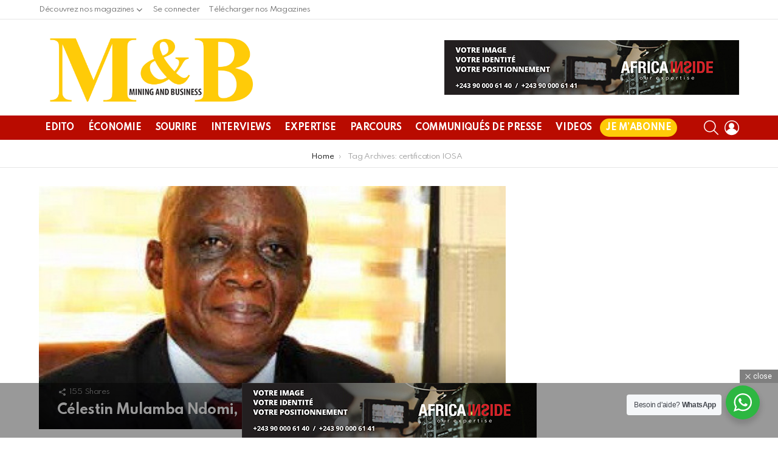

--- FILE ---
content_type: text/html; charset=UTF-8
request_url: https://miningandbusiness.com/tag/certification-iosa/
body_size: 28321
content:
<!DOCTYPE html>
<!--[if IE 8]>
<html class="no-js g1-off-outside lt-ie10 lt-ie9" id="ie8" lang="fr-FR"
 xmlns:fb="http://ogp.me/ns/fb#"><![endif]-->
<!--[if IE 9]>
<html class="no-js g1-off-outside lt-ie10" id="ie9" lang="fr-FR"
 xmlns:fb="http://ogp.me/ns/fb#"><![endif]-->
<!--[if !IE]><!-->
<html class="no-js g1-off-outside" lang="fr-FR"
 xmlns:fb="http://ogp.me/ns/fb#"><!--<![endif]-->
<head>
	<meta charset="UTF-8"/>
	<link rel="profile" href="https://gmpg.org/xfn/11"/>
	<link rel="pingback" href="https://miningandbusiness.com/xmlrpc.php"/>

	<meta name='robots' content='index, follow, max-image-preview:large, max-snippet:-1, max-video-preview:-1' />

<meta name="viewport" content="initial-scale=1.0, minimum-scale=1.0, height=device-height, width=device-width" />

	<!-- This site is optimized with the Yoast SEO plugin v23.5 - https://yoast.com/wordpress/plugins/seo/ -->
	<title>certification IOSA - Magazine d’actualité économique en Afrique | Mining and Business</title>
	<link rel="canonical" href="https://miningandbusiness.com/tag/certification-iosa/" />
	<meta property="og:locale" content="fr_FR" />
	<meta property="og:type" content="article" />
	<meta property="og:title" content="certification IOSA - Magazine d’actualité économique en Afrique | Mining and Business" />
	<meta property="og:url" content="https://miningandbusiness.com/tag/certification-iosa/" />
	<meta property="og:site_name" content="Magazine d’actualité économique en Afrique | Mining and Business" />
	<meta name="twitter:card" content="summary_large_image" />
	<script type="application/ld+json" class="yoast-schema-graph">{"@context":"https://schema.org","@graph":[{"@type":"CollectionPage","@id":"https://miningandbusiness.com/tag/certification-iosa/","url":"https://miningandbusiness.com/tag/certification-iosa/","name":"certification IOSA - Magazine d’actualité économique en Afrique | Mining and Business","isPartOf":{"@id":"https://miningandbusiness.com/#website"},"primaryImageOfPage":{"@id":"https://miningandbusiness.com/tag/certification-iosa/#primaryimage"},"image":{"@id":"https://miningandbusiness.com/tag/certification-iosa/#primaryimage"},"thumbnailUrl":"https://miningandbusiness.com/wp-content/uploads/2019/07/8034472285c10ed02fdcc05d3c409311_1536739521-b.jpg","breadcrumb":{"@id":"https://miningandbusiness.com/tag/certification-iosa/#breadcrumb"},"inLanguage":"fr-FR"},{"@type":"ImageObject","inLanguage":"fr-FR","@id":"https://miningandbusiness.com/tag/certification-iosa/#primaryimage","url":"https://miningandbusiness.com/wp-content/uploads/2019/07/8034472285c10ed02fdcc05d3c409311_1536739521-b.jpg","contentUrl":"https://miningandbusiness.com/wp-content/uploads/2019/07/8034472285c10ed02fdcc05d3c409311_1536739521-b.jpg","width":780,"height":545},{"@type":"BreadcrumbList","@id":"https://miningandbusiness.com/tag/certification-iosa/#breadcrumb","itemListElement":[{"@type":"ListItem","position":1,"name":"Accueil","item":"https://miningandbusiness.com/"},{"@type":"ListItem","position":2,"name":"certification IOSA"}]},{"@type":"WebSite","@id":"https://miningandbusiness.com/#website","url":"https://miningandbusiness.com/","name":"Magazine d’actualité économique en Afrique | Mining and Business","description":"","publisher":{"@id":"https://miningandbusiness.com/#organization"},"potentialAction":[{"@type":"SearchAction","target":{"@type":"EntryPoint","urlTemplate":"https://miningandbusiness.com/?s={search_term_string}"},"query-input":{"@type":"PropertyValueSpecification","valueRequired":true,"valueName":"search_term_string"}}],"inLanguage":"fr-FR"},{"@type":"Organization","@id":"https://miningandbusiness.com/#organization","name":"Mining and Business","url":"https://miningandbusiness.com/","logo":{"@type":"ImageObject","inLanguage":"fr-FR","@id":"https://miningandbusiness.com/#/schema/logo/image/","url":"https://miningandbusiness.com/wp-content/uploads/2019/10/logo-newsletter.png","contentUrl":"https://miningandbusiness.com/wp-content/uploads/2019/10/logo-newsletter.png","width":321,"height":130,"caption":"Mining and Business"},"image":{"@id":"https://miningandbusiness.com/#/schema/logo/image/"}}]}</script>
	<!-- / Yoast SEO plugin. -->


<link rel='dns-prefetch' href='//www.googletagmanager.com' />
<link rel='dns-prefetch' href='//fonts.googleapis.com' />
<link rel='preconnect' href='https://fonts.gstatic.com' />
<link rel="alternate" type="application/rss+xml" title="Magazine d’actualité économique en Afrique | Mining and Business &raquo; Flux" href="https://miningandbusiness.com/feed/" />
<link rel="alternate" type="application/rss+xml" title="Magazine d’actualité économique en Afrique | Mining and Business &raquo; Flux des commentaires" href="https://miningandbusiness.com/comments/feed/" />
<script type="9677cda3b08391f5f31ff059-text/javascript" id="wpp-js" src="https://miningandbusiness.com/wp-content/plugins/wordpress-popular-posts/assets/js/wpp.min.js?ver=7.3.6" data-sampling="0" data-sampling-rate="100" data-api-url="https://miningandbusiness.com/wp-json/wordpress-popular-posts" data-post-id="0" data-token="90e06f7853" data-lang="0" data-debug="0"></script>
<link rel="alternate" type="application/rss+xml" title="Magazine d’actualité économique en Afrique | Mining and Business &raquo; Flux de l’étiquette certification IOSA" href="https://miningandbusiness.com/tag/certification-iosa/feed/" />
<script type="9677cda3b08391f5f31ff059-text/javascript">
/* <![CDATA[ */
window._wpemojiSettings = {"baseUrl":"https:\/\/s.w.org\/images\/core\/emoji\/14.0.0\/72x72\/","ext":".png","svgUrl":"https:\/\/s.w.org\/images\/core\/emoji\/14.0.0\/svg\/","svgExt":".svg","source":{"concatemoji":"https:\/\/miningandbusiness.com\/wp-includes\/js\/wp-emoji-release.min.js?ver=635c653beff0f52710c73ced4581197e"}};
/*! This file is auto-generated */
!function(i,n){var o,s,e;function c(e){try{var t={supportTests:e,timestamp:(new Date).valueOf()};sessionStorage.setItem(o,JSON.stringify(t))}catch(e){}}function p(e,t,n){e.clearRect(0,0,e.canvas.width,e.canvas.height),e.fillText(t,0,0);var t=new Uint32Array(e.getImageData(0,0,e.canvas.width,e.canvas.height).data),r=(e.clearRect(0,0,e.canvas.width,e.canvas.height),e.fillText(n,0,0),new Uint32Array(e.getImageData(0,0,e.canvas.width,e.canvas.height).data));return t.every(function(e,t){return e===r[t]})}function u(e,t,n){switch(t){case"flag":return n(e,"\ud83c\udff3\ufe0f\u200d\u26a7\ufe0f","\ud83c\udff3\ufe0f\u200b\u26a7\ufe0f")?!1:!n(e,"\ud83c\uddfa\ud83c\uddf3","\ud83c\uddfa\u200b\ud83c\uddf3")&&!n(e,"\ud83c\udff4\udb40\udc67\udb40\udc62\udb40\udc65\udb40\udc6e\udb40\udc67\udb40\udc7f","\ud83c\udff4\u200b\udb40\udc67\u200b\udb40\udc62\u200b\udb40\udc65\u200b\udb40\udc6e\u200b\udb40\udc67\u200b\udb40\udc7f");case"emoji":return!n(e,"\ud83e\udef1\ud83c\udffb\u200d\ud83e\udef2\ud83c\udfff","\ud83e\udef1\ud83c\udffb\u200b\ud83e\udef2\ud83c\udfff")}return!1}function f(e,t,n){var r="undefined"!=typeof WorkerGlobalScope&&self instanceof WorkerGlobalScope?new OffscreenCanvas(300,150):i.createElement("canvas"),a=r.getContext("2d",{willReadFrequently:!0}),o=(a.textBaseline="top",a.font="600 32px Arial",{});return e.forEach(function(e){o[e]=t(a,e,n)}),o}function t(e){var t=i.createElement("script");t.src=e,t.defer=!0,i.head.appendChild(t)}"undefined"!=typeof Promise&&(o="wpEmojiSettingsSupports",s=["flag","emoji"],n.supports={everything:!0,everythingExceptFlag:!0},e=new Promise(function(e){i.addEventListener("DOMContentLoaded",e,{once:!0})}),new Promise(function(t){var n=function(){try{var e=JSON.parse(sessionStorage.getItem(o));if("object"==typeof e&&"number"==typeof e.timestamp&&(new Date).valueOf()<e.timestamp+604800&&"object"==typeof e.supportTests)return e.supportTests}catch(e){}return null}();if(!n){if("undefined"!=typeof Worker&&"undefined"!=typeof OffscreenCanvas&&"undefined"!=typeof URL&&URL.createObjectURL&&"undefined"!=typeof Blob)try{var e="postMessage("+f.toString()+"("+[JSON.stringify(s),u.toString(),p.toString()].join(",")+"));",r=new Blob([e],{type:"text/javascript"}),a=new Worker(URL.createObjectURL(r),{name:"wpTestEmojiSupports"});return void(a.onmessage=function(e){c(n=e.data),a.terminate(),t(n)})}catch(e){}c(n=f(s,u,p))}t(n)}).then(function(e){for(var t in e)n.supports[t]=e[t],n.supports.everything=n.supports.everything&&n.supports[t],"flag"!==t&&(n.supports.everythingExceptFlag=n.supports.everythingExceptFlag&&n.supports[t]);n.supports.everythingExceptFlag=n.supports.everythingExceptFlag&&!n.supports.flag,n.DOMReady=!1,n.readyCallback=function(){n.DOMReady=!0}}).then(function(){return e}).then(function(){var e;n.supports.everything||(n.readyCallback(),(e=n.source||{}).concatemoji?t(e.concatemoji):e.wpemoji&&e.twemoji&&(t(e.twemoji),t(e.wpemoji)))}))}((window,document),window._wpemojiSettings);
/* ]]> */
</script>
<style id='cf-frontend-style-inline-css' type='text/css'>
@font-face {
	font-family: 'testfont';
	font-weight: 400;
	font-display: auto;
	src: url('https://miningandbusiness.com/wp-content/uploads/2022/03/testfont.woff2') format('woff2');
}
@font-face {
	font-family: 'mbcondensed-SemiBold';
	font-weight: 600;
	font-display: auto;
	src: url('https://miningandbusiness.com/wp-content/uploads/2022/03/GraphikCompact-Semibold-Web.woff2') format('woff2');
}
@font-face {
	font-family: 'MBCondensed-Bold';
	font-weight: 700;
	font-display: auto;
	src: url('https://miningandbusiness.com/wp-content/uploads/2022/03/GraphikCondensed-Bold-Web.woff2') format('woff2');
}
@font-face {
	font-family: 'mbCompact-Semibold';
	font-weight: 600;
	font-display: auto;
	src: url('https://miningandbusiness.com/wp-content/uploads/2022/03/GraphikCompact-Semibold-Web-1.woff2') format('woff2');
}
@font-face {
	font-family: 'MbCompact-Regular';
	font-weight: 400;
	font-display: auto;
	src: url('https://miningandbusiness.com/wp-content/uploads/2022/03/GraphikCompact-Regular-Web.woff2') format('woff2');
}
</style>
<link rel='stylesheet' id='sby_common_styles-css' href='https://miningandbusiness.com/wp-content/plugins/feeds-for-youtube/public/build/css/sb-youtube-common.css?ver=2.6.2' type='text/css' media='all' />
<link rel='stylesheet' id='sby_styles-css' href='https://miningandbusiness.com/wp-content/plugins/feeds-for-youtube/public/build/css/sb-youtube-free.css?ver=2.6.2' type='text/css' media='all' />
<style id='wp-emoji-styles-inline-css' type='text/css'>

	img.wp-smiley, img.emoji {
		display: inline !important;
		border: none !important;
		box-shadow: none !important;
		height: 1em !important;
		width: 1em !important;
		margin: 0 0.07em !important;
		vertical-align: -0.1em !important;
		background: none !important;
		padding: 0 !important;
	}
</style>
<style id='bp-login-form-style-inline-css' type='text/css'>
.widget_bp_core_login_widget .bp-login-widget-user-avatar{float:left}.widget_bp_core_login_widget .bp-login-widget-user-links{margin-left:70px}#bp-login-widget-form label{display:block;font-weight:600;margin:15px 0 5px;width:auto}#bp-login-widget-form input[type=password],#bp-login-widget-form input[type=text]{background-color:#fafafa;border:1px solid #d6d6d6;border-radius:0;font:inherit;font-size:100%;padding:.5em;width:100%}#bp-login-widget-form .bp-login-widget-register-link,#bp-login-widget-form .login-submit{display:inline;width:-moz-fit-content;width:fit-content}#bp-login-widget-form .bp-login-widget-register-link{margin-left:1em}#bp-login-widget-form .bp-login-widget-register-link a{filter:invert(1)}#bp-login-widget-form .bp-login-widget-pwd-link{font-size:80%}

</style>
<style id='bp-primary-nav-style-inline-css' type='text/css'>
.buddypress_object_nav .bp-navs{background:#0000;clear:both;overflow:hidden}.buddypress_object_nav .bp-navs ul{margin:0;padding:0}.buddypress_object_nav .bp-navs ul li{list-style:none;margin:0}.buddypress_object_nav .bp-navs ul li a,.buddypress_object_nav .bp-navs ul li span{border:0;display:block;padding:5px 10px;text-decoration:none}.buddypress_object_nav .bp-navs ul li .count{background:#eaeaea;border:1px solid #ccc;border-radius:50%;color:#555;display:inline-block;font-size:12px;margin-left:2px;padding:3px 6px;text-align:center;vertical-align:middle}.buddypress_object_nav .bp-navs ul li a .count:empty{display:none}.buddypress_object_nav .bp-navs ul li.last select{max-width:185px}.buddypress_object_nav .bp-navs ul li.current a,.buddypress_object_nav .bp-navs ul li.selected a{color:#333;opacity:1}.buddypress_object_nav .bp-navs ul li.current a .count,.buddypress_object_nav .bp-navs ul li.selected a .count{background-color:#fff}.buddypress_object_nav .bp-navs ul li.dynamic a .count,.buddypress_object_nav .bp-navs ul li.dynamic.current a .count,.buddypress_object_nav .bp-navs ul li.dynamic.selected a .count{background-color:#5087e5;border:0;color:#fafafa}.buddypress_object_nav .bp-navs ul li.dynamic a:hover .count{background-color:#5087e5;border:0;color:#fff}.buddypress_object_nav .main-navs.dir-navs{margin-bottom:20px}.buddypress_object_nav .bp-navs.group-create-links ul li.current a{text-align:center}.buddypress_object_nav .bp-navs.group-create-links ul li:not(.current),.buddypress_object_nav .bp-navs.group-create-links ul li:not(.current) a{color:#767676}.buddypress_object_nav .bp-navs.group-create-links ul li:not(.current) a:focus,.buddypress_object_nav .bp-navs.group-create-links ul li:not(.current) a:hover{background:none;color:#555}.buddypress_object_nav .bp-navs.group-create-links ul li:not(.current) a[disabled]:focus,.buddypress_object_nav .bp-navs.group-create-links ul li:not(.current) a[disabled]:hover{color:#767676}

</style>
<style id='bp-member-style-inline-css' type='text/css'>
[data-type="bp/member"] input.components-placeholder__input{border:1px solid #757575;border-radius:2px;flex:1 1 auto;padding:6px 8px}.bp-block-member{position:relative}.bp-block-member .member-content{display:flex}.bp-block-member .user-nicename{display:block}.bp-block-member .user-nicename a{border:none;color:currentColor;text-decoration:none}.bp-block-member .bp-profile-button{width:100%}.bp-block-member .bp-profile-button a.button{bottom:10px;display:inline-block;margin:18px 0 0;position:absolute;right:0}.bp-block-member.has-cover .item-header-avatar,.bp-block-member.has-cover .member-content,.bp-block-member.has-cover .member-description{z-index:2}.bp-block-member.has-cover .member-content,.bp-block-member.has-cover .member-description{padding-top:75px}.bp-block-member.has-cover .bp-member-cover-image{background-color:#c5c5c5;background-position:top;background-repeat:no-repeat;background-size:cover;border:0;display:block;height:150px;left:0;margin:0;padding:0;position:absolute;top:0;width:100%;z-index:1}.bp-block-member img.avatar{height:auto;width:auto}.bp-block-member.avatar-none .item-header-avatar{display:none}.bp-block-member.avatar-none.has-cover{min-height:200px}.bp-block-member.avatar-full{min-height:150px}.bp-block-member.avatar-full .item-header-avatar{width:180px}.bp-block-member.avatar-thumb .member-content{align-items:center;min-height:50px}.bp-block-member.avatar-thumb .item-header-avatar{width:70px}.bp-block-member.avatar-full.has-cover{min-height:300px}.bp-block-member.avatar-full.has-cover .item-header-avatar{width:200px}.bp-block-member.avatar-full.has-cover img.avatar{background:#fffc;border:2px solid #fff;margin-left:20px}.bp-block-member.avatar-thumb.has-cover .item-header-avatar{padding-top:75px}.entry .entry-content .bp-block-member .user-nicename a{border:none;color:currentColor;text-decoration:none}

</style>
<style id='bp-members-style-inline-css' type='text/css'>
[data-type="bp/members"] .components-placeholder.is-appender{min-height:0}[data-type="bp/members"] .components-placeholder.is-appender .components-placeholder__label:empty{display:none}[data-type="bp/members"] .components-placeholder input.components-placeholder__input{border:1px solid #757575;border-radius:2px;flex:1 1 auto;padding:6px 8px}[data-type="bp/members"].avatar-none .member-description{width:calc(100% - 44px)}[data-type="bp/members"].avatar-full .member-description{width:calc(100% - 224px)}[data-type="bp/members"].avatar-thumb .member-description{width:calc(100% - 114px)}[data-type="bp/members"] .member-content{position:relative}[data-type="bp/members"] .member-content .is-right{position:absolute;right:2px;top:2px}[data-type="bp/members"] .columns-2 .member-content .member-description,[data-type="bp/members"] .columns-3 .member-content .member-description,[data-type="bp/members"] .columns-4 .member-content .member-description{padding-left:44px;width:calc(100% - 44px)}[data-type="bp/members"] .columns-3 .is-right{right:-10px}[data-type="bp/members"] .columns-4 .is-right{right:-50px}.bp-block-members.is-grid{display:flex;flex-wrap:wrap;padding:0}.bp-block-members.is-grid .member-content{margin:0 1.25em 1.25em 0;width:100%}@media(min-width:600px){.bp-block-members.columns-2 .member-content{width:calc(50% - .625em)}.bp-block-members.columns-2 .member-content:nth-child(2n){margin-right:0}.bp-block-members.columns-3 .member-content{width:calc(33.33333% - .83333em)}.bp-block-members.columns-3 .member-content:nth-child(3n){margin-right:0}.bp-block-members.columns-4 .member-content{width:calc(25% - .9375em)}.bp-block-members.columns-4 .member-content:nth-child(4n){margin-right:0}}.bp-block-members .member-content{display:flex;flex-direction:column;padding-bottom:1em;text-align:center}.bp-block-members .member-content .item-header-avatar,.bp-block-members .member-content .member-description{width:100%}.bp-block-members .member-content .item-header-avatar{margin:0 auto}.bp-block-members .member-content .item-header-avatar img.avatar{display:inline-block}@media(min-width:600px){.bp-block-members .member-content{flex-direction:row;text-align:left}.bp-block-members .member-content .item-header-avatar,.bp-block-members .member-content .member-description{width:auto}.bp-block-members .member-content .item-header-avatar{margin:0}}.bp-block-members .member-content .user-nicename{display:block}.bp-block-members .member-content .user-nicename a{border:none;color:currentColor;text-decoration:none}.bp-block-members .member-content time{color:#767676;display:block;font-size:80%}.bp-block-members.avatar-none .item-header-avatar{display:none}.bp-block-members.avatar-full{min-height:190px}.bp-block-members.avatar-full .item-header-avatar{width:180px}.bp-block-members.avatar-thumb .member-content{min-height:80px}.bp-block-members.avatar-thumb .item-header-avatar{width:70px}.bp-block-members.columns-2 .member-content,.bp-block-members.columns-3 .member-content,.bp-block-members.columns-4 .member-content{display:block;text-align:center}.bp-block-members.columns-2 .member-content .item-header-avatar,.bp-block-members.columns-3 .member-content .item-header-avatar,.bp-block-members.columns-4 .member-content .item-header-avatar{margin:0 auto}.bp-block-members img.avatar{height:auto;max-width:-moz-fit-content;max-width:fit-content;width:auto}.bp-block-members .member-content.has-activity{align-items:center}.bp-block-members .member-content.has-activity .item-header-avatar{padding-right:1em}.bp-block-members .member-content.has-activity .wp-block-quote{margin-bottom:0;text-align:left}.bp-block-members .member-content.has-activity .wp-block-quote cite a,.entry .entry-content .bp-block-members .user-nicename a{border:none;color:currentColor;text-decoration:none}

</style>
<style id='bp-dynamic-members-style-inline-css' type='text/css'>
.bp-dynamic-block-container .item-options{font-size:.5em;margin:0 0 1em;padding:1em 0}.bp-dynamic-block-container .item-options a.selected{font-weight:600}.bp-dynamic-block-container ul.item-list{list-style:none;margin:1em 0;padding-left:0}.bp-dynamic-block-container ul.item-list li{margin-bottom:1em}.bp-dynamic-block-container ul.item-list li:after,.bp-dynamic-block-container ul.item-list li:before{content:" ";display:table}.bp-dynamic-block-container ul.item-list li:after{clear:both}.bp-dynamic-block-container ul.item-list li .item-avatar{float:left;width:60px}.bp-dynamic-block-container ul.item-list li .item{margin-left:70px}

</style>
<style id='bp-online-members-style-inline-css' type='text/css'>
.widget_bp_core_whos_online_widget .avatar-block,[data-type="bp/online-members"] .avatar-block{display:flex;flex-flow:row wrap}.widget_bp_core_whos_online_widget .avatar-block img,[data-type="bp/online-members"] .avatar-block img{margin:.5em}

</style>
<style id='bp-active-members-style-inline-css' type='text/css'>
.widget_bp_core_recently_active_widget .avatar-block,[data-type="bp/active-members"] .avatar-block{display:flex;flex-flow:row wrap}.widget_bp_core_recently_active_widget .avatar-block img,[data-type="bp/active-members"] .avatar-block img{margin:.5em}

</style>
<style id='bp-latest-activities-style-inline-css' type='text/css'>
.bp-latest-activities .components-flex.components-select-control select[multiple]{height:auto;padding:0 8px}.bp-latest-activities .components-flex.components-select-control select[multiple]+.components-input-control__suffix svg{display:none}.bp-latest-activities-block a,.entry .entry-content .bp-latest-activities-block a{border:none;text-decoration:none}.bp-latest-activities-block .activity-list.item-list blockquote{border:none;padding:0}.bp-latest-activities-block .activity-list.item-list blockquote .activity-item:not(.mini){box-shadow:1px 0 4px #00000026;padding:0 1em;position:relative}.bp-latest-activities-block .activity-list.item-list blockquote .activity-item:not(.mini):after,.bp-latest-activities-block .activity-list.item-list blockquote .activity-item:not(.mini):before{border-color:#0000;border-style:solid;content:"";display:block;height:0;left:15px;position:absolute;width:0}.bp-latest-activities-block .activity-list.item-list blockquote .activity-item:not(.mini):before{border-top-color:#00000026;border-width:9px;bottom:-18px;left:14px}.bp-latest-activities-block .activity-list.item-list blockquote .activity-item:not(.mini):after{border-top-color:#fff;border-width:8px;bottom:-16px}.bp-latest-activities-block .activity-list.item-list blockquote .activity-item.mini .avatar{display:inline-block;height:20px;margin-right:2px;vertical-align:middle;width:20px}.bp-latest-activities-block .activity-list.item-list footer{align-items:center;display:flex}.bp-latest-activities-block .activity-list.item-list footer img.avatar{border:none;display:inline-block;margin-right:.5em}.bp-latest-activities-block .activity-list.item-list footer .activity-time-since{font-size:90%}.bp-latest-activities-block .widget-error{border-left:4px solid #0b80a4;box-shadow:1px 0 4px #00000026}.bp-latest-activities-block .widget-error p{padding:0 1em}

</style>
<link rel='stylesheet' id='wp-components-css' href='https://miningandbusiness.com/wp-includes/css/dist/components/style.min.css?ver=635c653beff0f52710c73ced4581197e' type='text/css' media='all' />
<link rel='stylesheet' id='wp-block-editor-css' href='https://miningandbusiness.com/wp-includes/css/dist/block-editor/style.min.css?ver=635c653beff0f52710c73ced4581197e' type='text/css' media='all' />
<link rel='stylesheet' id='wp-reusable-blocks-css' href='https://miningandbusiness.com/wp-includes/css/dist/reusable-blocks/style.min.css?ver=635c653beff0f52710c73ced4581197e' type='text/css' media='all' />
<link rel='stylesheet' id='wp-patterns-css' href='https://miningandbusiness.com/wp-includes/css/dist/patterns/style.min.css?ver=635c653beff0f52710c73ced4581197e' type='text/css' media='all' />
<link rel='stylesheet' id='wp-editor-css' href='https://miningandbusiness.com/wp-includes/css/dist/editor/style.min.css?ver=635c653beff0f52710c73ced4581197e' type='text/css' media='all' />
<link rel='stylesheet' id='nta_whatsapp-style-css-css' href='https://miningandbusiness.com/wp-content/plugins/whatsapp-for-wordpress/dist/blocks.style.build.css?ver=635c653beff0f52710c73ced4581197e' type='text/css' media='all' />
<style id='classic-theme-styles-inline-css' type='text/css'>
/*! This file is auto-generated */
.wp-block-button__link{color:#fff;background-color:#32373c;border-radius:9999px;box-shadow:none;text-decoration:none;padding:calc(.667em + 2px) calc(1.333em + 2px);font-size:1.125em}.wp-block-file__button{background:#32373c;color:#fff;text-decoration:none}
</style>
<style id='global-styles-inline-css' type='text/css'>
body{--wp--preset--color--black: #000000;--wp--preset--color--cyan-bluish-gray: #abb8c3;--wp--preset--color--white: #ffffff;--wp--preset--color--pale-pink: #f78da7;--wp--preset--color--vivid-red: #cf2e2e;--wp--preset--color--luminous-vivid-orange: #ff6900;--wp--preset--color--luminous-vivid-amber: #fcb900;--wp--preset--color--light-green-cyan: #7bdcb5;--wp--preset--color--vivid-green-cyan: #00d084;--wp--preset--color--pale-cyan-blue: #8ed1fc;--wp--preset--color--vivid-cyan-blue: #0693e3;--wp--preset--color--vivid-purple: #9b51e0;--wp--preset--gradient--vivid-cyan-blue-to-vivid-purple: linear-gradient(135deg,rgba(6,147,227,1) 0%,rgb(155,81,224) 100%);--wp--preset--gradient--light-green-cyan-to-vivid-green-cyan: linear-gradient(135deg,rgb(122,220,180) 0%,rgb(0,208,130) 100%);--wp--preset--gradient--luminous-vivid-amber-to-luminous-vivid-orange: linear-gradient(135deg,rgba(252,185,0,1) 0%,rgba(255,105,0,1) 100%);--wp--preset--gradient--luminous-vivid-orange-to-vivid-red: linear-gradient(135deg,rgba(255,105,0,1) 0%,rgb(207,46,46) 100%);--wp--preset--gradient--very-light-gray-to-cyan-bluish-gray: linear-gradient(135deg,rgb(238,238,238) 0%,rgb(169,184,195) 100%);--wp--preset--gradient--cool-to-warm-spectrum: linear-gradient(135deg,rgb(74,234,220) 0%,rgb(151,120,209) 20%,rgb(207,42,186) 40%,rgb(238,44,130) 60%,rgb(251,105,98) 80%,rgb(254,248,76) 100%);--wp--preset--gradient--blush-light-purple: linear-gradient(135deg,rgb(255,206,236) 0%,rgb(152,150,240) 100%);--wp--preset--gradient--blush-bordeaux: linear-gradient(135deg,rgb(254,205,165) 0%,rgb(254,45,45) 50%,rgb(107,0,62) 100%);--wp--preset--gradient--luminous-dusk: linear-gradient(135deg,rgb(255,203,112) 0%,rgb(199,81,192) 50%,rgb(65,88,208) 100%);--wp--preset--gradient--pale-ocean: linear-gradient(135deg,rgb(255,245,203) 0%,rgb(182,227,212) 50%,rgb(51,167,181) 100%);--wp--preset--gradient--electric-grass: linear-gradient(135deg,rgb(202,248,128) 0%,rgb(113,206,126) 100%);--wp--preset--gradient--midnight: linear-gradient(135deg,rgb(2,3,129) 0%,rgb(40,116,252) 100%);--wp--preset--font-size--small: 13px;--wp--preset--font-size--medium: 20px;--wp--preset--font-size--large: 36px;--wp--preset--font-size--x-large: 42px;--wp--preset--spacing--20: 0.44rem;--wp--preset--spacing--30: 0.67rem;--wp--preset--spacing--40: 1rem;--wp--preset--spacing--50: 1.5rem;--wp--preset--spacing--60: 2.25rem;--wp--preset--spacing--70: 3.38rem;--wp--preset--spacing--80: 5.06rem;--wp--preset--shadow--natural: 6px 6px 9px rgba(0, 0, 0, 0.2);--wp--preset--shadow--deep: 12px 12px 50px rgba(0, 0, 0, 0.4);--wp--preset--shadow--sharp: 6px 6px 0px rgba(0, 0, 0, 0.2);--wp--preset--shadow--outlined: 6px 6px 0px -3px rgba(255, 255, 255, 1), 6px 6px rgba(0, 0, 0, 1);--wp--preset--shadow--crisp: 6px 6px 0px rgba(0, 0, 0, 1);}:where(.is-layout-flex){gap: 0.5em;}:where(.is-layout-grid){gap: 0.5em;}body .is-layout-flow > .alignleft{float: left;margin-inline-start: 0;margin-inline-end: 2em;}body .is-layout-flow > .alignright{float: right;margin-inline-start: 2em;margin-inline-end: 0;}body .is-layout-flow > .aligncenter{margin-left: auto !important;margin-right: auto !important;}body .is-layout-constrained > .alignleft{float: left;margin-inline-start: 0;margin-inline-end: 2em;}body .is-layout-constrained > .alignright{float: right;margin-inline-start: 2em;margin-inline-end: 0;}body .is-layout-constrained > .aligncenter{margin-left: auto !important;margin-right: auto !important;}body .is-layout-constrained > :where(:not(.alignleft):not(.alignright):not(.alignfull)){max-width: var(--wp--style--global--content-size);margin-left: auto !important;margin-right: auto !important;}body .is-layout-constrained > .alignwide{max-width: var(--wp--style--global--wide-size);}body .is-layout-flex{display: flex;}body .is-layout-flex{flex-wrap: wrap;align-items: center;}body .is-layout-flex > *{margin: 0;}body .is-layout-grid{display: grid;}body .is-layout-grid > *{margin: 0;}:where(.wp-block-columns.is-layout-flex){gap: 2em;}:where(.wp-block-columns.is-layout-grid){gap: 2em;}:where(.wp-block-post-template.is-layout-flex){gap: 1.25em;}:where(.wp-block-post-template.is-layout-grid){gap: 1.25em;}.has-black-color{color: var(--wp--preset--color--black) !important;}.has-cyan-bluish-gray-color{color: var(--wp--preset--color--cyan-bluish-gray) !important;}.has-white-color{color: var(--wp--preset--color--white) !important;}.has-pale-pink-color{color: var(--wp--preset--color--pale-pink) !important;}.has-vivid-red-color{color: var(--wp--preset--color--vivid-red) !important;}.has-luminous-vivid-orange-color{color: var(--wp--preset--color--luminous-vivid-orange) !important;}.has-luminous-vivid-amber-color{color: var(--wp--preset--color--luminous-vivid-amber) !important;}.has-light-green-cyan-color{color: var(--wp--preset--color--light-green-cyan) !important;}.has-vivid-green-cyan-color{color: var(--wp--preset--color--vivid-green-cyan) !important;}.has-pale-cyan-blue-color{color: var(--wp--preset--color--pale-cyan-blue) !important;}.has-vivid-cyan-blue-color{color: var(--wp--preset--color--vivid-cyan-blue) !important;}.has-vivid-purple-color{color: var(--wp--preset--color--vivid-purple) !important;}.has-black-background-color{background-color: var(--wp--preset--color--black) !important;}.has-cyan-bluish-gray-background-color{background-color: var(--wp--preset--color--cyan-bluish-gray) !important;}.has-white-background-color{background-color: var(--wp--preset--color--white) !important;}.has-pale-pink-background-color{background-color: var(--wp--preset--color--pale-pink) !important;}.has-vivid-red-background-color{background-color: var(--wp--preset--color--vivid-red) !important;}.has-luminous-vivid-orange-background-color{background-color: var(--wp--preset--color--luminous-vivid-orange) !important;}.has-luminous-vivid-amber-background-color{background-color: var(--wp--preset--color--luminous-vivid-amber) !important;}.has-light-green-cyan-background-color{background-color: var(--wp--preset--color--light-green-cyan) !important;}.has-vivid-green-cyan-background-color{background-color: var(--wp--preset--color--vivid-green-cyan) !important;}.has-pale-cyan-blue-background-color{background-color: var(--wp--preset--color--pale-cyan-blue) !important;}.has-vivid-cyan-blue-background-color{background-color: var(--wp--preset--color--vivid-cyan-blue) !important;}.has-vivid-purple-background-color{background-color: var(--wp--preset--color--vivid-purple) !important;}.has-black-border-color{border-color: var(--wp--preset--color--black) !important;}.has-cyan-bluish-gray-border-color{border-color: var(--wp--preset--color--cyan-bluish-gray) !important;}.has-white-border-color{border-color: var(--wp--preset--color--white) !important;}.has-pale-pink-border-color{border-color: var(--wp--preset--color--pale-pink) !important;}.has-vivid-red-border-color{border-color: var(--wp--preset--color--vivid-red) !important;}.has-luminous-vivid-orange-border-color{border-color: var(--wp--preset--color--luminous-vivid-orange) !important;}.has-luminous-vivid-amber-border-color{border-color: var(--wp--preset--color--luminous-vivid-amber) !important;}.has-light-green-cyan-border-color{border-color: var(--wp--preset--color--light-green-cyan) !important;}.has-vivid-green-cyan-border-color{border-color: var(--wp--preset--color--vivid-green-cyan) !important;}.has-pale-cyan-blue-border-color{border-color: var(--wp--preset--color--pale-cyan-blue) !important;}.has-vivid-cyan-blue-border-color{border-color: var(--wp--preset--color--vivid-cyan-blue) !important;}.has-vivid-purple-border-color{border-color: var(--wp--preset--color--vivid-purple) !important;}.has-vivid-cyan-blue-to-vivid-purple-gradient-background{background: var(--wp--preset--gradient--vivid-cyan-blue-to-vivid-purple) !important;}.has-light-green-cyan-to-vivid-green-cyan-gradient-background{background: var(--wp--preset--gradient--light-green-cyan-to-vivid-green-cyan) !important;}.has-luminous-vivid-amber-to-luminous-vivid-orange-gradient-background{background: var(--wp--preset--gradient--luminous-vivid-amber-to-luminous-vivid-orange) !important;}.has-luminous-vivid-orange-to-vivid-red-gradient-background{background: var(--wp--preset--gradient--luminous-vivid-orange-to-vivid-red) !important;}.has-very-light-gray-to-cyan-bluish-gray-gradient-background{background: var(--wp--preset--gradient--very-light-gray-to-cyan-bluish-gray) !important;}.has-cool-to-warm-spectrum-gradient-background{background: var(--wp--preset--gradient--cool-to-warm-spectrum) !important;}.has-blush-light-purple-gradient-background{background: var(--wp--preset--gradient--blush-light-purple) !important;}.has-blush-bordeaux-gradient-background{background: var(--wp--preset--gradient--blush-bordeaux) !important;}.has-luminous-dusk-gradient-background{background: var(--wp--preset--gradient--luminous-dusk) !important;}.has-pale-ocean-gradient-background{background: var(--wp--preset--gradient--pale-ocean) !important;}.has-electric-grass-gradient-background{background: var(--wp--preset--gradient--electric-grass) !important;}.has-midnight-gradient-background{background: var(--wp--preset--gradient--midnight) !important;}.has-small-font-size{font-size: var(--wp--preset--font-size--small) !important;}.has-medium-font-size{font-size: var(--wp--preset--font-size--medium) !important;}.has-large-font-size{font-size: var(--wp--preset--font-size--large) !important;}.has-x-large-font-size{font-size: var(--wp--preset--font-size--x-large) !important;}
.wp-block-navigation a:where(:not(.wp-element-button)){color: inherit;}
:where(.wp-block-post-template.is-layout-flex){gap: 1.25em;}:where(.wp-block-post-template.is-layout-grid){gap: 1.25em;}
:where(.wp-block-columns.is-layout-flex){gap: 2em;}:where(.wp-block-columns.is-layout-grid){gap: 2em;}
.wp-block-pullquote{font-size: 1.5em;line-height: 1.6;}
</style>
<link rel='stylesheet' id='adace-style-css' href='https://miningandbusiness.com/wp-content/plugins/ad-ace/assets/css/style.min.css?ver=1.3.28' type='text/css' media='all' />
<link rel='stylesheet' id='shoppable-images-css-css' href='https://miningandbusiness.com/wp-content/plugins/ad-ace/assets/css/shoppable-images-front.min.css?ver=1.3.28' type='text/css' media='all' />
<link rel='stylesheet' id='cace-all-css' href='https://miningandbusiness.com/wp-content/plugins/comment-ace/assets/css/all.min.css?ver=1.0.8' type='text/css' media='all' />
<link rel='stylesheet' id='contact-form-7-css' href='https://miningandbusiness.com/wp-content/plugins/contact-form-7/includes/css/styles.css?ver=5.9.8' type='text/css' media='all' />
<link rel='stylesheet' id='ihc_front_end_style-css' href='https://miningandbusiness.com/wp-content/plugins/indeed-membership-pro/assets/css/style.min.css?ver=10.2' type='text/css' media='all' />
<link rel='stylesheet' id='ihc_templates_style-css' href='https://miningandbusiness.com/wp-content/plugins/indeed-membership-pro/assets/css/templates.min.css?ver=10.2' type='text/css' media='all' />
<link rel='stylesheet' id='mashsb-styles-css' href='https://miningandbusiness.com/wp-content/plugins/mashsharer/assets/css/mashsb.min.css?ver=4.0.47' type='text/css' media='all' />
<style id='mashsb-styles-inline-css' type='text/css'>
.mashsb-count {color:#cccccc;}@media only screen and (min-width:568px){.mashsb-buttons a {min-width: 177px;}}
</style>
<link rel='stylesheet' id='mace-lazy-load-youtube-css' href='https://miningandbusiness.com/wp-content/plugins/media-ace/includes/lazy-load/assets/css/youtube.min.css?ver=1.4.13' type='text/css' media='all' />
<link rel='stylesheet' id='mace-gallery-css' href='https://miningandbusiness.com/wp-content/plugins/media-ace/includes/gallery/css/gallery.min.css?ver=635c653beff0f52710c73ced4581197e' type='text/css' media='all' />
<link rel='stylesheet' id='pj-news-ticker-css' href='https://miningandbusiness.com/wp-content/plugins/pj-news-ticker/public/css/pj-news-ticker.css?ver=1.9.8' type='text/css' media='all' />
<link rel='stylesheet' id='jquery-magnific-popup-css' href='https://miningandbusiness.com/wp-content/plugins/snax/assets/js/jquery.magnific-popup/magnific-popup.css?ver=635c653beff0f52710c73ced4581197e' type='text/css' media='all' />
<link rel='stylesheet' id='snax-css' href='https://miningandbusiness.com/wp-content/plugins/snax/css/snax.min.css?ver=1.94' type='text/css' media='all' />
<link rel='stylesheet' id='font-awesome-css' href='https://miningandbusiness.com/wp-content/plugins/elementor/assets/lib/font-awesome/css/font-awesome.min.css?ver=4.7.0' type='text/css' media='all' />
<link rel='stylesheet' id='wyr-main-css' href='https://miningandbusiness.com/wp-content/plugins/whats-your-reaction/css/main.min.css?ver=1.3.20' type='text/css' media='all' />
<link rel='stylesheet' id='wsl-widget-css' href='https://miningandbusiness.com/wp-content/plugins/wordpress-social-login/assets/css/style.css?ver=635c653beff0f52710c73ced4581197e' type='text/css' media='all' />
<link rel='stylesheet' id='if-menu-site-css-css' href='https://miningandbusiness.com/wp-content/plugins/if-menu/assets/if-menu-site.css?ver=635c653beff0f52710c73ced4581197e' type='text/css' media='all' />
<link rel='stylesheet' id='wordpress-popular-posts-css-css' href='https://miningandbusiness.com/wp-content/plugins/wordpress-popular-posts/assets/css/wpp.css?ver=7.3.6' type='text/css' media='all' />
<link rel='stylesheet' id='g1-main-css' href='https://miningandbusiness.com/wp-content/themes/bimber/css/9.2.5/styles/original-2018/all-light.min.css?ver=9.2.5' type='text/css' media='all' />
<link crossorigin="anonymous" rel='stylesheet' id='bimber-google-fonts-css' href='//fonts.googleapis.com/css?family=Roboto%3A400%2C300%2C500%2C600%2C700%2C900%7CSpartan%3A400%2C300%2C600%2C700%2C800&#038;subset=latin%2Clatin-ext&#038;display=swap&#038;ver=9.2.5' type='text/css' media='all' />
<link rel='stylesheet' id='bimber-dynamic-style-css' href='https://miningandbusiness.com/wp-content/uploads/dynamic-style-1706510297.css' type='text/css' media='all' />
<link rel='stylesheet' id='bimber-style-css' href='https://miningandbusiness.com/wp-content/themes/bimber-child-theme/style.css?ver=635c653beff0f52710c73ced4581197e' type='text/css' media='all' />
<link rel='stylesheet' id='dflip-style-css' href='https://miningandbusiness.com/wp-content/plugins/3d-flipbook-dflip-lite/assets/css/dflip.min.css?ver=2.4.20' type='text/css' media='all' />
<link rel='stylesheet' id='nta-css-popup-css' href='https://miningandbusiness.com/wp-content/plugins/whatsapp-for-wordpress/assets/css/style.css?ver=635c653beff0f52710c73ced4581197e' type='text/css' media='all' />
<link rel='stylesheet' id='js_composer_custom_css-css' href='//miningandbusiness.com/wp-content/uploads/js_composer/custom.css?ver=6.10.0' type='text/css' media='all' />
<link rel='stylesheet' id='bimber-snax-extra-css' href='https://miningandbusiness.com/wp-content/themes/bimber/css/9.2.5/styles/original-2018/snax-extra-light.min.css?ver=9.2.5' type='text/css' media='all' />
<link rel='stylesheet' id='bimber-buddypress-css' href='https://miningandbusiness.com/wp-content/themes/bimber/css/9.2.5/styles/original-2018/buddypress-light.min.css?ver=9.2.5' type='text/css' media='all' />
<link rel='stylesheet' id='bimber-vc-css' href='https://miningandbusiness.com/wp-content/themes/bimber/css/9.2.5/styles/original-2018/vc-light.min.css?ver=9.2.5' type='text/css' media='all' />
<link rel='stylesheet' id='bimber-mashshare-css' href='https://miningandbusiness.com/wp-content/themes/bimber/css/9.2.5/styles/original-2018/mashshare-light.min.css?ver=9.2.5' type='text/css' media='all' />
<link rel='stylesheet' id='__EPYT__style-css' href='https://miningandbusiness.com/wp-content/plugins/youtube-embed-plus/styles/ytprefs.min.css?ver=14.2.4' type='text/css' media='all' />
<style id='__EPYT__style-inline-css' type='text/css'>

                .epyt-gallery-thumb {
                        width: 33.333%;
                }
                
</style>
<link rel='stylesheet' id='wpgdprc-front-css-css' href='https://miningandbusiness.com/wp-content/plugins/wp-gdpr-compliance/Assets/css/front.css?ver=1706527524' type='text/css' media='all' />
<style id='wpgdprc-front-css-inline-css' type='text/css'>
:root{--wp-gdpr--bar--background-color: #000000;--wp-gdpr--bar--color: #ffffff;--wp-gdpr--button--background-color: #000000;--wp-gdpr--button--background-color--darken: #000000;--wp-gdpr--button--color: #ffffff;}
</style>
<script type="9677cda3b08391f5f31ff059-text/javascript" src="https://miningandbusiness.com/wp-includes/js/jquery/jquery.min.js?ver=3.7.1" id="jquery-core-js"></script>
<script type="9677cda3b08391f5f31ff059-text/javascript" src="https://miningandbusiness.com/wp-includes/js/jquery/jquery-migrate.min.js?ver=3.4.1" id="jquery-migrate-js"></script>
<script type="9677cda3b08391f5f31ff059-text/javascript" src="https://miningandbusiness.com/wp-content/plugins/ad-ace/assets/js/slot-slideup.js?ver=1.3.28" id="adace-slot-slideup-js"></script>
<script type="9677cda3b08391f5f31ff059-text/javascript" src="https://miningandbusiness.com/wp-content/plugins/ad-ace/includes/shoppable-images/assets/js/shoppable-images-front.js?ver=1.3.28" id="shoppable-images-js-js"></script>
<script type="9677cda3b08391f5f31ff059-text/javascript" src="https://miningandbusiness.com/wp-content/plugins/ad-ace/assets/js/coupons.js?ver=1.3.28" id="adace-coupons-js"></script>
<script type="9677cda3b08391f5f31ff059-text/javascript" src="https://miningandbusiness.com/wp-content/plugins/indeed-membership-pro/assets/js/jquery-ui.min.js?ver=10.2" id="ihc-jquery-ui-js"></script>
<script type="9677cda3b08391f5f31ff059-text/javascript" id="ihc-front_end_js-js-extra">
/* <![CDATA[ */
var ihc_translated_labels = {"delete_level":"Voulez-vous vraiment supprimer cet abonnement\u00a0?","cancel_level":"Are you sure you want to cancel this membership?"};
/* ]]> */
</script>
<script type="9677cda3b08391f5f31ff059-text/javascript" src="https://miningandbusiness.com/wp-content/plugins/indeed-membership-pro/assets/js/functions.min.js?ver=10.2" id="ihc-front_end_js-js"></script>
<script type="9677cda3b08391f5f31ff059-text/javascript" id="ihc-front_end_js-js-after">
/* <![CDATA[ */
var ihc_site_url='https://miningandbusiness.com';
var ihc_plugin_url='https://miningandbusiness.com/wp-content/plugins/indeed-membership-pro/';
var ihc_ajax_url='https://miningandbusiness.com/wp-admin/admin-ajax.php';
var ihcStripeMultiply='100';
/* ]]> */
</script>
<script type="9677cda3b08391f5f31ff059-text/javascript" id="mashsb-js-extra">
/* <![CDATA[ */
var mashsb = {"shares":"155","round_shares":"1","animate_shares":"0","dynamic_buttons":"0","share_url":"https:\/\/miningandbusiness.com\/2019\/07\/30\/celestin-mulamba-ndomi-responsable-qualite-et-securite\/","title":"C%C3%A9lestin+Mulamba+Ndomi%2C+Responsable+Qualit%C3%A9+et+S%C3%A9curit%C3%A9.","image":"https:\/\/miningandbusiness.com\/wp-content\/uploads\/2019\/07\/8034472285c10ed02fdcc05d3c409311_1536739521-b.jpg","desc":"La compagnie a\u00e9rienne nationale Congolaise a d\u00e9croch\u00e9 en juillet la certification IOSA . Mining and Business Magazine a rencontr\u00e9 C\u00e9lestin Mulamba Ndomi, Responsable Qualit\u00e9 et S\u00e9curit\u00e9.La compagnie a\u00e9rienne nationale Congolaise a d\u00e9croch\u00e9 en juillet la \u2026","hashtag":"@MiningbusinessM","subscribe":"content","subscribe_url":"https:\/\/facebook.com\/MiningbusinessMagazine\/","activestatus":"1","singular":"0","twitter_popup":"1","refresh":"0","nonce":"0d8b4f45f8","postid":"","servertime":"1769190641","ajaxurl":"https:\/\/miningandbusiness.com\/wp-admin\/admin-ajax.php"};
/* ]]> */
</script>
<script type="9677cda3b08391f5f31ff059-text/javascript" src="https://miningandbusiness.com/wp-content/plugins/mashsharer/assets/js/mashsb.min.js?ver=4.0.47" id="mashsb-js"></script>
<script type="9677cda3b08391f5f31ff059-text/javascript" src="https://miningandbusiness.com/wp-content/plugins/pj-news-ticker/public/js/pj-news-ticker.js?ver=1.9.8" id="pj-news-ticker-js"></script>
<script type="9677cda3b08391f5f31ff059-text/javascript" src="https://miningandbusiness.com/wp-content/plugins/wordpress-social-login/assets/js/widget.js?ver=635c653beff0f52710c73ced4581197e" id="wsl-widget-js"></script>
<script type="9677cda3b08391f5f31ff059-text/javascript" src="https://miningandbusiness.com/wp-content/themes/bimber/js/modernizr/modernizr-custom.min.js?ver=3.3.0" id="modernizr-js"></script>
<script type="9677cda3b08391f5f31ff059-text/javascript" id="nta-js-popup-js-extra">
/* <![CDATA[ */
var ntawaAjax = {"url":"https:\/\/miningandbusiness.com\/wp-admin\/admin-ajax.php"};
/* ]]> */
</script>
<script type="9677cda3b08391f5f31ff059-text/javascript" src="https://miningandbusiness.com/wp-content/plugins/whatsapp-for-wordpress/assets/js/main.js?ver=635c653beff0f52710c73ced4581197e" id="nta-js-popup-js"></script>

<!-- Extrait de code de la balise Google (gtag.js) ajouté par Site Kit -->
<!-- Extrait Google Analytics ajouté par Site Kit -->
<script type="9677cda3b08391f5f31ff059-text/javascript" src="https://www.googletagmanager.com/gtag/js?id=G-MRY0Q50K63" id="google_gtagjs-js" async></script>
<script type="9677cda3b08391f5f31ff059-text/javascript" id="google_gtagjs-js-after">
/* <![CDATA[ */
window.dataLayer = window.dataLayer || [];function gtag(){dataLayer.push(arguments);}
gtag("set","linker",{"domains":["miningandbusiness.com"]});
gtag("js", new Date());
gtag("set", "developer_id.dZTNiMT", true);
gtag("config", "G-MRY0Q50K63");
/* ]]> */
</script>
<script type="9677cda3b08391f5f31ff059-text/javascript" id="__ytprefs__-js-extra">
/* <![CDATA[ */
var _EPYT_ = {"ajaxurl":"https:\/\/miningandbusiness.com\/wp-admin\/admin-ajax.php","security":"3934716331","gallery_scrolloffset":"20","eppathtoscripts":"https:\/\/miningandbusiness.com\/wp-content\/plugins\/youtube-embed-plus\/scripts\/","eppath":"https:\/\/miningandbusiness.com\/wp-content\/plugins\/youtube-embed-plus\/","epresponsiveselector":"[\"iframe.__youtube_prefs_widget__\"]","epdovol":"1","version":"14.2.4","evselector":"iframe.__youtube_prefs__[src], iframe[src*=\"youtube.com\/embed\/\"], iframe[src*=\"youtube-nocookie.com\/embed\/\"]","ajax_compat":"","maxres_facade":"eager","ytapi_load":"light","pause_others":"","stopMobileBuffer":"1","facade_mode":"","not_live_on_channel":""};
/* ]]> */
</script>
<script type="9677cda3b08391f5f31ff059-text/javascript" src="https://miningandbusiness.com/wp-content/plugins/youtube-embed-plus/scripts/ytprefs.min.js?ver=14.2.4" id="__ytprefs__-js"></script>
<script type="9677cda3b08391f5f31ff059-text/javascript" id="wpgdprc-front-js-js-extra">
/* <![CDATA[ */
var wpgdprcFront = {"ajaxUrl":"https:\/\/miningandbusiness.com\/wp-admin\/admin-ajax.php","ajaxNonce":"66d944c8fd","ajaxArg":"security","pluginPrefix":"wpgdprc","blogId":"1","isMultiSite":"","locale":"fr_FR","showSignUpModal":"","showFormModal":"","cookieName":"wpgdprc-consent","consentVersion":"","path":"\/","prefix":"wpgdprc"};
/* ]]> */
</script>
<script type="9677cda3b08391f5f31ff059-text/javascript" src="https://miningandbusiness.com/wp-content/plugins/wp-gdpr-compliance/Assets/js/front.min.js?ver=1706527524" id="wpgdprc-front-js-js"></script>
<link rel="https://api.w.org/" href="https://miningandbusiness.com/wp-json/" /><link rel="alternate" type="application/json" href="https://miningandbusiness.com/wp-json/wp/v2/tags/403" /><link rel="EditURI" type="application/rsd+xml" title="RSD" href="https://miningandbusiness.com/xmlrpc.php?rsd" />

	<script type="9677cda3b08391f5f31ff059-text/javascript">var ajaxurl = 'https://miningandbusiness.com/wp-admin/admin-ajax.php';</script>

<meta property="fb:app_id" content="237175280230417"/><link rel="preload" href="https://miningandbusiness.com/wp-content/plugins/g1-socials/css/iconfont/fonts/g1-socials.woff" as="font" type="font/woff" crossorigin="anonymous"><meta name="generator" content="Site Kit by Google 1.170.0" /><!-- HFCM by 99 Robots - Snippet # 1: Google Tag Manager Header -->
<!-- Google Tag Manager -->
<script type="9677cda3b08391f5f31ff059-text/javascript">(function(w,d,s,l,i){w[l]=w[l]||[];w[l].push({'gtm.start':
new Date().getTime(),event:'gtm.js'});var f=d.getElementsByTagName(s)[0],
j=d.createElement(s),dl=l!='dataLayer'?'&l='+l:'';j.async=true;j.src=
'https://www.googletagmanager.com/gtm.js?id='+i+dl;f.parentNode.insertBefore(j,f);
})(window,document,'script','dataLayer','GTM-MKJP3VW');</script>
<!-- End Google Tag Manager -->
<!-- /end HFCM by 99 Robots -->
<meta name='ump-token' content='17234fe8da'>
<!-- Lara's Google Analytics - https://www.xtraorbit.com/wordpress-google-analytics-dashboard-widget/ -->
<script async src="https://www.googletagmanager.com/gtag/js?id=G-MRY0Q50K63" type="9677cda3b08391f5f31ff059-text/javascript"></script>
<script type="9677cda3b08391f5f31ff059-text/javascript">
  window.dataLayer = window.dataLayer || [];
  function gtag(){dataLayer.push(arguments);}
  gtag('js', new Date());
  gtag('config', 'G-MRY0Q50K63');
</script>

	<style>
		.lazyload, .lazyloading {
			opacity: 0;
		}
		.lazyloaded {
			opacity: 1;
		}
		.lazyload,
		.lazyloading,
		.lazyloaded {
			transition: opacity 0.175s ease-in-out;
		}

		iframe.lazyloading {
			opacity: 1;
			transition: opacity 0.375s ease-in-out;
			background: #f2f2f2 no-repeat center;
		}
		iframe.lazyloaded {
			opacity: 1;
		}
	</style>
	<link rel="preload" href="https://miningandbusiness.com/wp-content/plugins/snax/css/snaxicon/fonts/snaxicon.woff" as="font" type="font/woff" crossorigin="anonymous">            <style id="wpp-loading-animation-styles">@-webkit-keyframes bgslide{from{background-position-x:0}to{background-position-x:-200%}}@keyframes bgslide{from{background-position-x:0}to{background-position-x:-200%}}.wpp-widget-block-placeholder,.wpp-shortcode-placeholder{margin:0 auto;width:60px;height:3px;background:#dd3737;background:linear-gradient(90deg,#dd3737 0%,#571313 10%,#dd3737 100%);background-size:200% auto;border-radius:3px;-webkit-animation:bgslide 1s infinite linear;animation:bgslide 1s infinite linear}</style>
            	<style>
	@font-face {
		font-family: "bimber";
							src:url("https://miningandbusiness.com/wp-content/themes/bimber/css/9.2.5/bimber/fonts/bimber.eot");
			src:url("https://miningandbusiness.com/wp-content/themes/bimber/css/9.2.5/bimber/fonts/bimber.eot?#iefix") format("embedded-opentype"),
			url("https://miningandbusiness.com/wp-content/themes/bimber/css/9.2.5/bimber/fonts/bimber.woff") format("woff"),
			url("https://miningandbusiness.com/wp-content/themes/bimber/css/9.2.5/bimber/fonts/bimber.ttf") format("truetype"),
			url("https://miningandbusiness.com/wp-content/themes/bimber/css/9.2.5/bimber/fonts/bimber.svg#bimber") format("svg");
				font-weight: normal;
		font-style: normal;
		font-display: block;
	}
	</style>
	<!-- Global site tag (gtag.js) - Google Analytics -->
<script async src="https://www.googletagmanager.com/gtag/js?id=UA-122645277-1" type="9677cda3b08391f5f31ff059-text/javascript"></script>
<script type="9677cda3b08391f5f31ff059-text/javascript">
  window.dataLayer = window.dataLayer || [];
  function gtag(){dataLayer.push(arguments);}
  gtag('js', new Date());

  gtag('config', 'UA-122645277-1');
</script>
<meta name="generator" content="Elementor 3.25.4; features: additional_custom_breakpoints, e_optimized_control_loading; settings: css_print_method-external, google_font-enabled, font_display-auto">
        <style>
            .wa__stt_offline{
                pointer-events: none;
            }

            .wa__button_text_only_me .wa__btn_txt{
                padding-top: 16px !important;
                padding-bottom: 15px !important;
            }

            .wa__popup_content_item .wa__cs_img_wrap{
                width: 48px;
                height: 48px;
            }

            .wa__popup_chat_box .wa__popup_heading{
                background: #2db742;
            }

            .wa__btn_popup .wa__btn_popup_icon{
                background: #2db742;
            }

            .wa__popup_chat_box .wa__stt{
                border-left: 2px solid  #2db742;
            }

            .wa__popup_chat_box .wa__popup_heading .wa__popup_title{
                color: #fff;
            }

            .wa__popup_chat_box .wa__popup_heading .wa__popup_intro{
                color: #fff;
                opacity: 0.8;
            }

            .wa__popup_chat_box .wa__popup_heading .wa__popup_intro strong{

            }

            
        </style>

        			<style>
				.e-con.e-parent:nth-of-type(n+4):not(.e-lazyloaded):not(.e-no-lazyload),
				.e-con.e-parent:nth-of-type(n+4):not(.e-lazyloaded):not(.e-no-lazyload) * {
					background-image: none !important;
				}
				@media screen and (max-height: 1024px) {
					.e-con.e-parent:nth-of-type(n+3):not(.e-lazyloaded):not(.e-no-lazyload),
					.e-con.e-parent:nth-of-type(n+3):not(.e-lazyloaded):not(.e-no-lazyload) * {
						background-image: none !important;
					}
				}
				@media screen and (max-height: 640px) {
					.e-con.e-parent:nth-of-type(n+2):not(.e-lazyloaded):not(.e-no-lazyload),
					.e-con.e-parent:nth-of-type(n+2):not(.e-lazyloaded):not(.e-no-lazyload) * {
						background-image: none !important;
					}
				}
			</style>
			<meta name="generator" content="Powered by WPBakery Page Builder - drag and drop page builder for WordPress."/>
<!-- Aucune version AMP HTML n&#039;est disponible pour cette URL. --><link rel="icon" href="https://miningandbusiness.com/wp-content/uploads/2019/07/cropped-android-icon-192x192-1-32x32.png" sizes="32x32" />
<link rel="icon" href="https://miningandbusiness.com/wp-content/uploads/2019/07/cropped-android-icon-192x192-1-192x192.png" sizes="192x192" />
<link rel="apple-touch-icon" href="https://miningandbusiness.com/wp-content/uploads/2019/07/cropped-android-icon-192x192-1-180x180.png" />
<meta name="msapplication-TileImage" content="https://miningandbusiness.com/wp-content/uploads/2019/07/cropped-android-icon-192x192-1-270x270.png" />
	<script type="9677cda3b08391f5f31ff059-text/javascript">if("undefined"!=typeof localStorage){var nsfwItemId=document.getElementsByName("g1:nsfw-item-id");nsfwItemId=nsfwItemId.length>0?nsfwItemId[0].getAttribute("content"):"g1_nsfw_off",window.g1SwitchNSFW=function(e){e?(localStorage.setItem(nsfwItemId,1),document.documentElement.classList.add("g1-nsfw-off")):(localStorage.removeItem(nsfwItemId),document.documentElement.classList.remove("g1-nsfw-off"))};try{var nsfwmode=localStorage.getItem(nsfwItemId);window.g1SwitchNSFW(nsfwmode)}catch(e){}}</script>
	<style id="sccss">/* Saisissez votre CSS personnalisé ci-dessous */
.snax-post-origin{
	display:none;
}
.ihc_locker_1 {
    text-align: center;
    max-width: 640px !important;
}
.ihc_locker_1-st {
    max-width: 640px !important;
    margin: auto;
	 text-align: center;
}

.ihc_level_template_8 .ihc-level-item-content * {
    color: #333!important;
    line-height: 40px;
    text-align: left;
}
.ihc_level_template_8 .ihc-level-item-price {
    line-height: 40px;
    font-size: 20px !important;
    font-weight: bold;
}
.mc4wp-form label {
    display: contents;
}
.wyr-reactions {
    max-width: 758px;
    margin-left: auto;
    margin-right: auto;
    display: none;
}
.g1-teaser-next .g1-teaser-arrow:before {
    content: "";
    color: white;
}
.g1-teaser-arrow {
    background-image: url(https://res.cloudinary.com/dafpfdb1g/image/upload/v1571338405/miningandbusiness/repeat.jpg);
}
.g1-teaser-arrow:before {
    color: white;
    content: "";
}
.g1-hb-row-c .g1-row-background {
    background-color: #b90b00;
    background-color: var(--g1-hbc-bg-color);
    background-image: url(https://res.cloudinary.com/dafpfdb1g/image/upload/v1571338405/miningandbusiness/repeat.jpg);
}
.g1-message {
    display: none !important;
}

.entry-category {
	display:none !important;
}

.archive-featured.g1-row .archive-featured-title {
    position: absolute;
    z-index: 8;
    left: 45px;
    right: auto;
    display: none;
    top: -20px;
}


.author-info .author-info-inner {
    position: relative;
    display: none;
}

.g1-featured-row>.g1-row-inner>.g1-column {
    margin-top: 6px;
}

.entry-tpl-list-s .entry-flags {
    margin: 0 0 10px;
    position: absolute;
    z-index: 12;
    top: -10px;
    left: 10px;
    right: auto;
    display: none;
}

.g1-delta-3rd {
	display: none;
}
.Kiosk {
    display: flex;
    flex-direction: row-reverse;
    justify-content: center;
	font-family: Spartan,Roboto,sans-serif;
    align-items: stretch;
    color: #036;
    background-color: #f0f3f6;
}
#aside-right .Kiosk {
    position: relative;
    flex-direction: column;
    text-align: center;
	  font-family: Spartan,Roboto,sans-serif;
    padding: 2rem 1.5rem 3rem;
}
.Kiosk .KioskContent {
    display: flex;
    flex-direction: column;
    justify-content: space-between;
}
.Kiosk .KioskContent .H33 {
    font-size: 17px;
    line-height: 2.6rem;
    margin-bottom: 1rem;
	  color:#2a303b;
	font-family: Spartan,Roboto,sans-serif;
    font-weight: 700;
}
#aside-right .Kiosk .Intro {
    font-size: 1.6rem;
	  font-family: Spartan,Roboto,sans-serif;
    line-height: 2.1rem;
}
.Kiosk .KioskContent .Intro {
    margin-bottom: 1rem;
    margin-top: 0;
    flex-grow: 1;
	font-family: Spartan,Roboto,sans-serif;
}
#aside-right .Kiosk .Button58 {
    position: absolute;
    left: 50%;
    bottom: 0;
	font-family: Spartan,Roboto,sans-serif;
    transform: translate(-50%,50%);
    -webkit-transform: translate(-50%,50%);
}
.Button58--numeric {
    color: #fff;
    background: #036;
    border-color: transparent;
}

.Button58 {
	  font-family: Spartan,Roboto,sans-serif;
    display: inline-block;
    text-align: center;
    white-space: nowrap;
    overflow: hidden;
    text-overflow: ellipsis;
    vertical-align: middle;
    cursor: pointer;
    -webkit-user-select: none;
    -moz-user-select: none;
    -ms-user-select: none;
    user-select: none;
    background-color: #FFCC33;
    border: 0.1rem solid transparent;
    width: 75%;
    max-width: 100%;
    /*height: 4rem;*/
    padding: 0.1rem 0.1rem;
    font-weight: 600;
    padding: 0.1rem 0.1rem;
    line-height: 2.6rem;
    border-radius: 50rem;
    transition: all .2s ease-in-out;
}
#aside-right .Kiosk .KioskCover {
    max-width: 20rem;
    margin: 1.5rem auto 0;
}
.Kiosk .KioskCover {
    align-items: center;
    margin-right: 2rem;
    max-width: 10.6rem;
    min-width: 8rem;
    box-shadow: 0.2rem 0.2rem 0.8rem rgb(0 0 0 / 33%);
}

.Block36 {
    /*border: 0.1rem solid #d3d4d5;*/
    border-radius: 1.2rem;
    padding: 3rem;
}

.Kiosk .KioskContent .H33 [class*=Icon--] {
    font-size: 3.4rem;
    vertical-align: middle;
    position: relative;
    top: -0.1em;
}

.Icon--kiosk:before {
    /*content: url(https://miningandbusiness.com/wp-content/uploads/2022/03/opened-book-3163.png);*/
}
.entry-tpl-list-s .entry-featured-media {
    border-top: 6px solid #FFCC33;
}
.entry-tpl-list-s {
    margin-bottom: 15px;
    border-top: 1px solid #ccc;
    padding-top: 15px;
}
.g1-typography-xl {
    font-size: 19px !important;
    line-height: 30px;
	color:#212121;
}
.g1-alpha, h1 {
    font-size: 22px;
}
#menu-item-14586 {
	  background-color: #FFCB08;
    border-radius: 50rem;
    margin-top: 0px;
	  text-align: center !important;
}

@media (min-width:320px) { 
	.menu-item-14586 {
    border-radius: 50rem;
    text-align: center !important;
    background: #ffcb08;
    margin-top: 15px;
} }
@media (min-width:481px) { 
.menu-item-14586 {
    border-radius: 50rem;
    text-align: center !important;
    background: #ffcb08;
    margin-top: 15px;
} }

.p3-widget.p3-layout-landscape .p3-wrapper {
    /* border: 1px solid #d8d8d8; */
    background: #EFF2F5;
    border: 5px solid;
    border-color: #ffc612;
}
.p3-widget.p3-layout-landscape .p3-wrapper {
    box-shadow: none;
    padding-left: 0;
    top: 0;
    width: auto;
}

.p3-widget.p3-visible .p3-wrapper {
    -webkit-animation: slideInUp .5s;
    animation: slideInUp .5s;
    opacity: 1;
}


.p3-widget.p3-layout-landscape {
    background: none;
    min-height: 0;
    padding-bottom: 10px;
    width: 88%;
	  margin:auto;
}
.p3-widget .p3-wrapper .p3-inner .p3-container h3.p3-title {
    font-size: 22px;
    font-weight: 700;
    line-height: 28px;
    margin: 30px auto 10px;
    text-align: center;
}
.p3-widget .p3-wrapper .p3-inner .p3-container p.p3-text {
    font-size: 19px;
    line-height: 22px;
	  font-family: Spartan,Roboto,sans-serif;
    margin-bottom: 0px;
    text-align: center;
}
.p3-widget.p3-layout-landscape .p3-wrapper .p3-inner .p3-container .p3-action .p3-button, .p3-widget.p3-layout-landscape .p3-wrapper .p3-inner .p3-container .p3-subactions .p3-button {
    color: #fff;
    	  border: 0.1rem solid transparent;
	  border-radius: 50rem;
	margin: 5px;
	font-family: Spartan,Roboto,sans-serif;
}
.p3-widget.p3-layout-landscape a.p3-button, .p3-widget.p3-layout-landscape button.p3-button {
    border-radius: 0;
    box-shadow: none;
    font-size: 14px;
    margin: 10px 0 8px;
}
a.p3-button, button.p3-button {
    background-color: #ffc612;
}
.p3-widget.p3-layout-landscape .p3-wrapper .p3-inner .p3-container .p3-subactions {
    display: flex;
    flex-direction: row;
    justify-content: center;
}
.p3-widget.p3-layout-landscape .p3-wrapper .p3-inner .p3-container .p3-subactions {
    margin: 0 auto;
    width: 310px;
}
.p3-widget.p3-layout-landscape .p3-wrapper .p3-inner .p3-container .p3-action, .p3-widget.p3-layout-landscape .p3-wrapper .p3-inner .p3-container .p3-subactions {
    margin: 0 auto;
    width: 310px;
}
.p3-widget.p3-layout-landscape .p3-wrapper .p3-inner .p3-container .p3-action {
    margin-top: 30px;
}
.p3-widget .p3-wrapper .p3-inner .p3-container .p3-subactions {
    font-size: 14px;
    line-height: 19px;
    margin-bottom: 10px;
    text-align: center;
}
.p3-widget .p3-wrapper {
    background: #fff;
    box-shadow: 0 3px 31px rgb(0 0 0 / 20%);
    margin: auto;
    min-height: 320px;
    opacity: 0;
    position: relative;
    top: -50px;
    width: 500px;
    z-index: 10;
}
.p3-widget.p3-layout-landscape .p3-wrapper .p3-inner .p3-container .p3-subactions a.p3-link {
    margin-right: 10px;
    flex-grow: 1;
    width: 50%;
    max-width: 50%;
    padding: 5px 20px 7px;
    border: 1px solid #00528c;
    text-decoration: none;
    transition-property: color,border-color,background;
    transition-duration: .2s;
    transition-timing-function: ease-out;
    text-align: center;
}
.p3-widget.p3-layout-landscape .p3-wrapper .p3-inner .p3-container .p3-subactions a.p3-link {
    color: #00528c;
    border: 1px solid #00528c;
	  margin-bottom: 15px;
	  border-radius: 50rem;
	font-family: Spartan,Roboto,sans-serif;
}
a.p3-button, button.p3-button {
    background-color: #ffc612;
}
a.p3-button, button.p3-button {
    background: #FFCB08;
    border: none;
	  font-family: Spartan,Roboto,sans-serif;
    border-radius: 4px;
    box-shadow: 0 2px 2px 0 rgb(0 0 0 / 16%);
    color: #fff;
    cursor: pointer;
    display: block;
    font-size: 14px;
    font-weight: 600;
    line-height: 19px;
    outline: none!important;
    padding: 9px 11px 11px;
    text-align: center;
    text-decoration: none;
    text-overflow: ellipsis;
    transition: box-shadow .3s cubic-bezier(.4,0,.2,1),background-color .2s ease-out,border-color .2s ease-out;
    white-space: nowrap;
}
.yz-blue-scheme .youzer table thead tr {
	    background: #ffe273;
    color: #626161;
    font-weight: 900 !important;
}
.ihc-account-subscr-list .ihc-subscription-table-actions .iump-subscription-table-button span{
	    color: #ff0036;
}
body #youzer input, body .youzer, body .youzer button, body .youzer h3, body .youzer input {
    font-family: Spartan,Roboto,sans-serif !important;
}
#yz-profile-navmenu {
    font-family: Spartan,Roboto,sans-serif !important; 
}

.ihc-account-subscr-list thead td {
    font-family: Spartan,Roboto,sans-serif !important; 
}
.yz-right-sidebar{
	display: none;
}
.yz-right-sidebar-layout {
    grid-template-columns: none;
}

.ihc-account-tranz-list tfoot th, .ihc-account-tranz-list thead th {
  font-family: Spartan,Roboto,sans-serif !important; 
  font-style: normal;
  font-size: 16px;
  background-color:#FFCB08;
  color: #626161;
  font-weight: 700;
}
.bp-register-wpsl {
	display:none
}

.g1-newsletter [type=submit] {
    margin-top: 10px;
}



</style><noscript><style> .wpb_animate_when_almost_visible { opacity: 1; }</style></noscript></head>

<body data-rsssl=1 class="bp-nouveau archive tag tag-certification-iosa tag-403 wp-embed-responsive snax-hoverable g1-layout-stretched g1-hoverable g1-has-mobile-logo g1-sidebar-normal wpb-js-composer js-comp-ver-6.10.0 vc_responsive elementor-default elementor-kit-14503" itemscope="" itemtype="http://schema.org/WebPage" >

<div class="g1-body-inner">

	<div id="page">
		

		

					<div class="g1-row g1-row-layout-page g1-hb-row g1-hb-row-normal g1-hb-row-a g1-hb-row-1 g1-hb-boxed g1-hb-sticky-off g1-hb-shadow-off">
			<div class="g1-row-inner">
				<div class="g1-column g1-dropable">
											<div class="g1-bin-1 g1-bin-grow-off">
							<div class="g1-bin g1-bin-align-left">
																	<!-- BEGIN .g1-secondary-nav -->
<nav id="g1-secondary-nav" class="g1-secondary-nav"><ul id="g1-secondary-nav-menu" class="g1-secondary-nav-menu g1-menu-h"><li id="menu-item-5285" class="menu-item menu-item-type-custom menu-item-object-custom menu-item-has-children menu-item-g1-standard menu-item-5285 menu-item-g1-standard"><a title="						" href="/">Découvrez nos magazines</a>
<ul class="sub-menu">
	<li id="menu-item-5286" class="menu-item menu-item-type-custom menu-item-object-custom menu-item-5286"><a title="						" target="_blank" rel="noopener" href="https://www.hamajimagazine.com/fr/accueil/">Hamaji Magazine</a></li>
	<li id="menu-item-5287" class="menu-item menu-item-type-custom menu-item-object-custom menu-item-5287"><a title="						" target="_blank" rel="noopener" href="http://www.buzzzbefamous.com/">Buzzz Be Famous</a></li>
</ul>
</li>
<li id="menu-item-7043" class="menu-item menu-item-type-custom menu-item-object-custom menu-item-g1-standard menu-item-7043"><a href="/?snax_login_popup">Se connecter</a></li>
<li id="menu-item-13960" class="menu-item menu-item-type-custom menu-item-object-custom menu-item-g1-standard menu-item-13960"><a href="https://miningandbusiness.com/telecharger-nos-magazines-mining-and-business-magazine/">Télécharger nos Magazines</a></li>
</ul></nav><!-- END .g1-secondary-nav -->
															</div>
						</div>
											<div class="g1-bin-2 g1-bin-grow-off">
							<div class="g1-bin g1-bin-align-center">
															</div>
						</div>
											<div class="g1-bin-3 g1-bin-grow-off">
							<div class="g1-bin g1-bin-align-right">
															</div>
						</div>
									</div>
			</div>
			<div class="g1-row-background"></div>
		</div>
			<div class="g1-row g1-row-layout-page g1-hb-row g1-hb-row-normal g1-hb-row-b g1-hb-row-2 g1-hb-boxed g1-hb-sticky-off g1-hb-shadow-off">
			<div class="g1-row-inner">
				<div class="g1-column g1-dropable">
											<div class="g1-bin-1 g1-bin-grow-off">
							<div class="g1-bin g1-bin-align-left">
																	<div class="g1-id g1-id-desktop">
			<p class="g1-mega g1-mega-1st site-title">
	
			<a class="g1-logo-wrapper"
			   href="https://miningandbusiness.com/" rel="home">
									<picture class="g1-logo g1-logo-default">
						<source media="(min-width: 1025px)" srcset="https://miningandbusiness.com/wp-content/uploads/2019/10/MB-Logo.png 2x,https://miningandbusiness.com/wp-content/uploads/2019/10/MB-Logo.png 1x">
						<source media="(max-width: 1024px)" srcset="data:image/svg+xml,%3Csvg%20xmlns%3D%27http%3A%2F%2Fwww.w3.org%2F2000%2Fsvg%27%20viewBox%3D%270%200%20370%2084%27%2F%3E">
						<img
							src="https://miningandbusiness.com/wp-content/uploads/2019/10/MB-Logo.png"
							width="370"
							height="84"
							alt="Magazine d’actualité économique en Afrique | Mining and Business" />
					</picture>

											<picture class="g1-logo g1-logo-inverted">
							<source id="g1-logo-inverted-source" media="(min-width: 1025px)" srcset="data:image/svg+xml,%3Csvg%20xmlns%3D%27http%3A%2F%2Fwww.w3.org%2F2000%2Fsvg%27%20viewBox%3D%270%200%20370%2084%27%2F%3E" data-srcset="https://miningandbusiness.com/wp-content/uploads/2019/10/MB-Logo-White.png 2x,https://miningandbusiness.com/wp-content/uploads/2019/10/MB-Logo-White.png 1x">
							<source media="(max-width: 1024px)" srcset="data:image/svg+xml,%3Csvg%20xmlns%3D%27http%3A%2F%2Fwww.w3.org%2F2000%2Fsvg%27%20viewBox%3D%270%200%20370%2084%27%2F%3E">
							<img
								id="g1-logo-inverted-img"
								class="lazyload"
								src=""
								data-src="https://miningandbusiness.com/wp-content/uploads/2019/10/MB-Logo-White.png"
								width="370"
								height="84"
								alt="" />
						</picture>
												</a>

			</p>
	
            <script type="9677cda3b08391f5f31ff059-text/javascript">
            try {
                if ( localStorage.getItem(skinItemId ) ) {
                    var _g1;
                    _g1 = document.getElementById('g1-logo-inverted-img');
                    _g1.classList.remove('lazyload');
                    _g1.setAttribute('src', _g1.getAttribute('data-src') );

                    _g1 = document.getElementById('g1-logo-inverted-source');
                    _g1.setAttribute('srcset', _g1.getAttribute('data-srcset'));
                }
            } catch(e) {}
        </script>
    
			<p class="g1-delta g1-delta-3rd site-description"></p>
	</div>															</div>
						</div>
											<div class="g1-bin-2 g1-bin-grow-off">
							<div class="g1-bin g1-bin-align-center">
															</div>
						</div>
											<div class="g1-bin-3 g1-bin-grow-off">
							<div class="g1-bin g1-bin-align-right">
																	
	<div class="g1-row g1-row-layout-page g1-advertisement g1-advertisement-inside-header">
		<div class="g1-row-inner">
			<div class="g1-column">

				<div class="adace-slot-wrapper bimber_inside_header  adace-slot-wrapper-main" >
	<div class="adace-disclaimer">
			</div>
	<div class="adace-slot">
			<div class="adace_ad_6973b4f1167bb adace-dont-remove">

					<a href="https://api.whatsapp.com/send?phone=243900006141" class="" target="_blank" rel="nofollow noopener">
		
			<img data-expand="600" class="lazyload" src="data:image/svg+xml;charset=utf-8,%3Csvg xmlns%3D'http%3A%2F%2Fwww.w3.org%2F2000%2Fsvg' viewBox%3D'0 0 485 90'%2F%3E" data-src="https://miningandbusiness.com/wp-content/uploads/2026/01/africa-inside.png" data-srcset="https://miningandbusiness.com/wp-content/uploads/2026/01/africa-inside.png 2x, https://miningandbusiness.com/wp-content/uploads/2026/01/africa-inside.png 1x" width="485" height="90" alt="" />
			
					</a>
			</div>
		</div>
</div>




			</div>
		</div>
		<div class="g1-row-background"></div>
	</div>
															</div>
						</div>
									</div>
			</div>
			<div class="g1-row-background"></div>
		</div>
				<div class="g1-sticky-top-wrapper g1-hb-row-3">
				<div class="g1-row g1-row-layout-page g1-hb-row g1-hb-row-normal g1-hb-row-c g1-hb-row-3 g1-hb-boxed g1-hb-sticky-on g1-hb-shadow-off">
			<div class="g1-row-inner">
				<div class="g1-column g1-dropable">
											<div class="g1-bin-1 g1-bin-grow-off">
							<div class="g1-bin g1-bin-align-left">
																	<!-- BEGIN .g1-primary-nav -->
<nav id="g1-primary-nav" class="g1-primary-nav"><ul id="g1-primary-nav-menu" class="g1-primary-nav-menu g1-menu-h"><li id="menu-item-5498" class="menu-item menu-item-type-taxonomy menu-item-object-category menu-item-g1-standard menu-item-5498"><a href="https://miningandbusiness.com/category/edito/">EDITO</a></li>
<li id="menu-item-5482" class="menu-item menu-item-type-taxonomy menu-item-object-category menu-item-g1-standard menu-item-5482"><a href="https://miningandbusiness.com/category/economie/">ÉCONOMIE</a></li>
<li id="menu-item-5497" class="menu-item menu-item-type-taxonomy menu-item-object-category menu-item-g1-standard menu-item-5497"><a href="https://miningandbusiness.com/category/caricature/">SOURIRE</a></li>
<li id="menu-item-5495" class="menu-item menu-item-type-taxonomy menu-item-object-category menu-item-g1-standard menu-item-5495"><a href="https://miningandbusiness.com/category/interview/">INTERVIEWS</a></li>
<li id="menu-item-5499" class="menu-item menu-item-type-taxonomy menu-item-object-category menu-item-g1-standard menu-item-5499"><a href="https://miningandbusiness.com/category/expertise/">EXPERTISE</a></li>
<li id="menu-item-5483" class="menu-item menu-item-type-taxonomy menu-item-object-category menu-item-g1-standard menu-item-5483"><a href="https://miningandbusiness.com/category/parcours/">PARCOURS</a></li>
<li id="menu-item-12716" class="menu-item menu-item-type-taxonomy menu-item-object-category menu-item-g1-standard menu-item-12716"><a href="https://miningandbusiness.com/category/communiques-de-presse/">COMMUNIQUÉS DE PRESSE</a></li>
<li id="menu-item-14807" class="menu-item menu-item-type-custom menu-item-object-custom menu-item-g1-standard menu-item-14807"><a href="https://www.youtube.com/channel/UCTINo8uJmODF1n42upDaa_g/videos">VIDEOS</a></li>
<li id="menu-item-14586" class="menu-item menu-item-type-custom menu-item-object-custom menu-item-g1-standard menu-item-14586"><a href="https://miningandbusiness.com/abonnement/">JE M&#8217;ABONNE</a></li>
</ul></nav><!-- END .g1-primary-nav -->
															</div>
						</div>
											<div class="g1-bin-2 g1-bin-grow-off">
							<div class="g1-bin g1-bin-align-center">
															</div>
						</div>
											<div class="g1-bin-3 g1-bin-grow-off">
							<div class="g1-bin g1-bin-align-right">
																		<div class="g1-drop g1-drop-with-anim g1-drop-before g1-drop-the-search  g1-drop-m g1-drop-icon ">
		<a class="g1-drop-toggle" href="https://miningandbusiness.com/?s=">
			<span class="g1-drop-toggle-icon"></span><span class="g1-drop-toggle-text">Search</span>
			<span class="g1-drop-toggle-arrow"></span>
		</a>
		<div class="g1-drop-content">
			

<div role="search" class="search-form-wrapper">
	<form method="get"
	      class="g1-searchform-tpl-default g1-searchform-ajax search-form"
	      action="https://miningandbusiness.com/">
		<label>
			<span class="screen-reader-text">Search for:</span>
			<input type="search" class="search-field"
			       placeholder="Rechercher un article ..."
			       value="" name="s"
			       title="Search for:" />
		</label>
		<button class="search-submit">Search</button>
	</form>

			<div class="g1-searches g1-searches-ajax"></div>
	</div>
		</div>
	</div>
																	<nav class="g1-drop g1-drop-with-anim g1-drop-before g1-drop-the-user  g1-drop-m g1-drop-icon ">


	<a class="g1-drop-toggle snax-login-required" href="https://miningandbusiness.com/wp-login.php?snax_login_popup=on">
		<span class="g1-drop-toggle-icon"></span><span class="g1-drop-toggle-text">Login</span>
		<span class="g1-drop-toggle-arrow"></span>
	</a>

	
	
	</nav>
																																	</div>
						</div>
									</div>
			</div>
			<div class="g1-row-background"></div>
		</div>
			</div>
				<div class="g1-row g1-row-layout-page g1-hb-row g1-hb-row-mobile g1-hb-row-a g1-hb-row-1 g1-hb-boxed g1-hb-sticky-off g1-hb-shadow-off">
			<div class="g1-row-inner">
				<div class="g1-column g1-dropable">
											<div class="g1-bin-1 g1-bin-grow-off">
							<div class="g1-bin g1-bin-align-left">
															</div>
						</div>
											<div class="g1-bin-2 g1-bin-grow-on">
							<div class="g1-bin g1-bin-align-center">
																	<div class="g1-id g1-id-mobile">
			<p class="g1-mega g1-mega-1st site-title">
	
		<a class="g1-logo-wrapper"
		   href="https://miningandbusiness.com/" rel="home">
							<picture class="g1-logo g1-logo-default">
					<source media="(max-width: 1024px)" srcset="https://miningandbusiness.com/wp-content/uploads/2019/10/MB-Logo.png 2x,https://miningandbusiness.com/wp-content/uploads/2019/10/MB-Logo.png 1x">
					<source media="(min-width: 1025px)" srcset="data:image/svg+xml,%3Csvg%20xmlns%3D%27http%3A%2F%2Fwww.w3.org%2F2000%2Fsvg%27%20viewBox%3D%270%200%20198%2045%27%2F%3E">
					<img
						src="https://miningandbusiness.com/wp-content/uploads/2019/10/MB-Logo.png"
						width="198"
						height="45"
						alt="Magazine d’actualité économique en Afrique | Mining and Business" />
				</picture>

									<picture class="g1-logo g1-logo-inverted">
						<source id="g1-logo-mobile-inverted-source" media="(max-width: 1024px)" srcset="data:image/svg+xml,%3Csvg%20xmlns%3D%27http%3A%2F%2Fwww.w3.org%2F2000%2Fsvg%27%20viewBox%3D%270%200%20198%2045%27%2F%3E" data-srcset="https://miningandbusiness.com/wp-content/uploads/2019/10/MB-Logo-White.png 2x,https://miningandbusiness.com/wp-content/uploads/2019/10/MB-Logo-White.png 1x">
						<source media="(min-width: 1025px)" srcset="data:image/svg+xml,%3Csvg%20xmlns%3D%27http%3A%2F%2Fwww.w3.org%2F2000%2Fsvg%27%20viewBox%3D%270%200%20198%2045%27%2F%3E">
						<img
							id="g1-logo-mobile-inverted-img"
							class="lazyload"
							src=""
							data-src="https://miningandbusiness.com/wp-content/uploads/2019/10/MB-Logo-White.png"
							width="198"
							height="45"
							alt="" />
					</picture>
									</a>

			</p>
	
            <script type="9677cda3b08391f5f31ff059-text/javascript">
            try {
                if ( localStorage.getItem(skinItemId ) ) {
                    var _g1;
                    _g1 = document.getElementById('g1-logo-mobile-inverted-img');
                    _g1.classList.remove('lazyload');
                    _g1.setAttribute('src', _g1.getAttribute('data-src') );

                    _g1 = document.getElementById('g1-logo-mobile-inverted-source');
                    _g1.setAttribute('srcset', _g1.getAttribute('data-srcset'));
                }
            } catch(e) {}
        </script>
    
			<p class="g1-delta g1-delta-3rd site-description"></p>
	</div>															</div>
						</div>
											<div class="g1-bin-3 g1-bin-grow-off">
							<div class="g1-bin g1-bin-align-right">
															</div>
						</div>
									</div>
			</div>
			<div class="g1-row-background"></div>
		</div>
			<div class="g1-row g1-row-layout-page g1-hb-row g1-hb-row-mobile g1-hb-row-b g1-hb-row-2 g1-hb-boxed g1-hb-sticky-off g1-hb-shadow-off">
			<div class="g1-row-inner">
				<div class="g1-column g1-dropable">
											<div class="g1-bin-1 g1-bin-grow-off">
							<div class="g1-bin g1-bin-align-left">
															</div>
						</div>
											<div class="g1-bin-2 g1-bin-grow-on">
							<div class="g1-bin g1-bin-align-center">
															</div>
						</div>
											<div class="g1-bin-3 g1-bin-grow-off">
							<div class="g1-bin g1-bin-align-right">
															</div>
						</div>
									</div>
			</div>
			<div class="g1-row-background"></div>
		</div>
				<div class="g1-sticky-top-wrapper g1-hb-row-3">
				<div class="g1-row g1-row-layout-page g1-hb-row g1-hb-row-mobile g1-hb-row-c g1-hb-row-3 g1-hb-boxed g1-hb-sticky-on g1-hb-shadow-off">
			<div class="g1-row-inner">
				<div class="g1-column g1-dropable">
											<div class="g1-bin-1 g1-bin-grow-off">
							<div class="g1-bin g1-bin-align-left">
																		<a class="g1-hamburger g1-hamburger-show g1-hamburger-s  " href="#">
		<span class="g1-hamburger-icon"></span>
			<span class="g1-hamburger-label
						">Menu</span>
	</a>
															</div>
						</div>
											<div class="g1-bin-2 g1-bin-grow-off">
							<div class="g1-bin g1-bin-align-center">
															</div>
						</div>
											<div class="g1-bin-3 g1-bin-grow-off">
							<div class="g1-bin g1-bin-align-right">
																		<div class="g1-drop g1-drop-with-anim g1-drop-before g1-drop-the-search  g1-drop-m g1-drop-icon ">
		<a class="g1-drop-toggle" href="https://miningandbusiness.com/?s=">
			<span class="g1-drop-toggle-icon"></span><span class="g1-drop-toggle-text">Search</span>
			<span class="g1-drop-toggle-arrow"></span>
		</a>
		<div class="g1-drop-content">
			

<div role="search" class="search-form-wrapper">
	<form method="get"
	      class="g1-searchform-tpl-default g1-searchform-ajax search-form"
	      action="https://miningandbusiness.com/">
		<label>
			<span class="screen-reader-text">Search for:</span>
			<input type="search" class="search-field"
			       placeholder="Rechercher un article ..."
			       value="" name="s"
			       title="Search for:" />
		</label>
		<button class="search-submit">Search</button>
	</form>

			<div class="g1-searches g1-searches-ajax"></div>
	</div>
		</div>
	</div>
																	<nav class="g1-drop g1-drop-with-anim g1-drop-before g1-drop-the-user  g1-drop-m g1-drop-icon ">


	<a class="g1-drop-toggle snax-login-required" href="https://miningandbusiness.com/wp-login.php?snax_login_popup=on">
		<span class="g1-drop-toggle-icon"></span><span class="g1-drop-toggle-text">Login</span>
		<span class="g1-drop-toggle-arrow"></span>
	</a>

	
	
	</nav>
															</div>
						</div>
									</div>
			</div>
			<div class="g1-row-background"></div>
		</div>
			</div>
	
		
		



		

	<div id="primary" class="g1-primary-max">
		<div id="content" role="main">

			
<header class="page-header page-header-01 archive-header archive-header-modifiable g1-row g1-row-layout-page">
	<div class="g1-row-inner">
		<div class="g1-column">
			
			<div class="g1-archive-header-text">
				<nav class="g1-breadcrumbs g1-breadcrumbs-with-ellipsis g1-meta">
				<p class="g1-breadcrumbs-label">You are here: </p>
				<ol itemscope itemtype="http://schema.org/BreadcrumbList"><li class="g1-breadcrumbs-item" itemprop="itemListElement" itemscope itemtype="http://schema.org/ListItem">
						<a itemprop="item" content="https://miningandbusiness.com/" href="https://miningandbusiness.com/">
						<span itemprop="name">Home</span>
						<meta itemprop="position" content="1" />
						</a>
						</li><li class="g1-breadcrumbs-item" itemprop="itemListElement" itemscope itemtype="http://schema.org/ListItem">
					<span itemprop="name">Tag Archives: certification IOSA</span>
					<meta itemprop="position" content="2" />
					<meta itemprop="item" content="https://miningandbusiness.com/tag/certification-iosa/" />
					</li></ol>
				</nav><h1 class="g1-alpha g1-alpha-2nd page-title archive-title screen-reader-text">certification IOSA</h1>
									</div>


					</div>
	</div>
	<div class="g1-row-background">
	</div>
</header>

			



	<section class="archive-featured g1-row g1-row-layout-page archive-featured-with-title">
		<div class="g1-row-inner">
			<div class="g1-column">
				<h2 class="g1-delta g1-delta-2nd archive-featured-title"><span><strong>Latest stories</strong></span></h2>
				<div class="g1-mosaic g1-mosaic-2of3-3v-3v">
					
						<div class="g1-mosaic-item g1-mosaic-item-1">
							
<article class="entry-tpl-tile entry-tpl-tile-xl g1-dark post-5799 post type-post status-publish format-standard has-post-thumbnail category-interview tag-celestin-mulamba-ndomi tag-certification-iosa tag-congo-airways snax_format-text">
	<div class="entry-featured-media " ><a title="Célestin Mulamba Ndomi, Responsable Qualité et Sécurité." class="g1-frame" href="https://miningandbusiness.com/2019/07/30/celestin-mulamba-ndomi-responsable-qualite-et-securite/"><div class="g1-frame-inner"><img fetchpriority="high" data-expand="600" width="780" height="545" src="data:image/svg+xml;charset=utf-8,%3Csvg xmlns%3D'http%3A%2F%2Fwww.w3.org%2F2000%2Fsvg' viewBox%3D'0 0 780 545'%2F%3E" data-src="https://miningandbusiness.com/wp-content/uploads/2019/07/8034472285c10ed02fdcc05d3c409311_1536739521-b.jpg" class="lazyload attachment-bimber-tile-xl size-bimber-tile-xl wp-post-image" alt="" decoding="async" data-srcset="https://miningandbusiness.com/wp-content/uploads/2019/07/8034472285c10ed02fdcc05d3c409311_1536739521-b.jpg 780w, https://miningandbusiness.com/wp-content/uploads/2019/07/8034472285c10ed02fdcc05d3c409311_1536739521-b-600x419.jpg 600w, https://miningandbusiness.com/wp-content/uploads/2019/07/8034472285c10ed02fdcc05d3c409311_1536739521-b-300x210.jpg 300w, https://miningandbusiness.com/wp-content/uploads/2019/07/8034472285c10ed02fdcc05d3c409311_1536739521-b-768x537.jpg 768w, https://miningandbusiness.com/wp-content/uploads/2019/07/8034472285c10ed02fdcc05d3c409311_1536739521-b-265x186.jpg 265w, https://miningandbusiness.com/wp-content/uploads/2019/07/8034472285c10ed02fdcc05d3c409311_1536739521-b-531x371.jpg 531w, https://miningandbusiness.com/wp-content/uploads/2019/07/8034472285c10ed02fdcc05d3c409311_1536739521-b-561x392.jpg 561w, https://miningandbusiness.com/wp-content/uploads/2019/07/8034472285c10ed02fdcc05d3c409311_1536739521-b-364x254.jpg 364w, https://miningandbusiness.com/wp-content/uploads/2019/07/8034472285c10ed02fdcc05d3c409311_1536739521-b-728x509.jpg 728w, https://miningandbusiness.com/wp-content/uploads/2019/07/8034472285c10ed02fdcc05d3c409311_1536739521-b-608x425.jpg 608w, https://miningandbusiness.com/wp-content/uploads/2019/07/8034472285c10ed02fdcc05d3c409311_1536739521-b-758x530.jpg 758w, https://miningandbusiness.com/wp-content/uploads/2019/07/8034472285c10ed02fdcc05d3c409311_1536739521-b-69x48.jpg 69w, https://miningandbusiness.com/wp-content/uploads/2019/07/8034472285c10ed02fdcc05d3c409311_1536739521-b-137x96.jpg 137w, https://miningandbusiness.com/wp-content/uploads/2019/07/8034472285c10ed02fdcc05d3c409311_1536739521-b-313x219.jpg 313w" data-sizes="(max-width: 780px) 100vw, 780px" /><span class="g1-frame-icon g1-frame-icon-"></span></div></a></div>
	<div class="entry-body">
		<header class="entry-header">
			<div class="entry-before-title">
				<p class="entry-meta entry-stats g1-meta g1-meta"><span class="entry-shares"><strong>155</strong><span> Shares</span></span></p>
							</div>

			<h3 class="g1-alpha g1-alpha-1st entry-title"><a href="https://miningandbusiness.com/2019/07/30/celestin-mulamba-ndomi-responsable-qualite-et-securite/" rel="bookmark">Célestin Mulamba Ndomi, Responsable Qualité et Sécurité.</a></h3>		</header>

			</div>
</article>
						</div>

									</div>
			</div>
		</div>
		<div class="g1-row-background">
		</div>
	</section>

	

	<div class="page-body archive-body g1-row g1-row-layout-page g1-row-padding-m">
		<div class="g1-row-inner">

			<div id="primary" class="g1-column g1-column-2of3">

				
				<h2 class="g1-delta g1-delta-2nd g1-collection-title"><span>More stories</span></h2>
				<div class="g1-collection g1-collection-list g1-collection-list-s">
					<div class="g1-collection-viewport">
						<ul class="g1-collection-items">
																						
								<li class="g1-collection-item">
																	
<article class="entry-tpl-list-s post-5799 post type-post status-publish format-standard has-post-thumbnail category-interview tag-celestin-mulamba-ndomi tag-certification-iosa tag-congo-airways snax_format-text">
	<div class="entry-featured-media " ><a title="Célestin Mulamba Ndomi, Responsable Qualité et Sécurité." class="g1-frame" href="https://miningandbusiness.com/2019/07/30/celestin-mulamba-ndomi-responsable-qualite-et-securite/"><div class="g1-frame-inner"><img data-expand="600" width="265" height="186" src="data:image/svg+xml;charset=utf-8,%3Csvg xmlns%3D'http%3A%2F%2Fwww.w3.org%2F2000%2Fsvg' viewBox%3D'0 0 265 186'%2F%3E" data-src="https://miningandbusiness.com/wp-content/uploads/2019/07/8034472285c10ed02fdcc05d3c409311_1536739521-b-265x186.jpg" class="lazyload attachment-bimber-list-s size-bimber-list-s wp-post-image" alt="" decoding="async" data-srcset="https://miningandbusiness.com/wp-content/uploads/2019/07/8034472285c10ed02fdcc05d3c409311_1536739521-b-265x186.jpg 265w, https://miningandbusiness.com/wp-content/uploads/2019/07/8034472285c10ed02fdcc05d3c409311_1536739521-b-600x419.jpg 600w, https://miningandbusiness.com/wp-content/uploads/2019/07/8034472285c10ed02fdcc05d3c409311_1536739521-b-300x210.jpg 300w, https://miningandbusiness.com/wp-content/uploads/2019/07/8034472285c10ed02fdcc05d3c409311_1536739521-b-768x537.jpg 768w, https://miningandbusiness.com/wp-content/uploads/2019/07/8034472285c10ed02fdcc05d3c409311_1536739521-b-531x371.jpg 531w, https://miningandbusiness.com/wp-content/uploads/2019/07/8034472285c10ed02fdcc05d3c409311_1536739521-b-561x392.jpg 561w, https://miningandbusiness.com/wp-content/uploads/2019/07/8034472285c10ed02fdcc05d3c409311_1536739521-b-364x254.jpg 364w, https://miningandbusiness.com/wp-content/uploads/2019/07/8034472285c10ed02fdcc05d3c409311_1536739521-b-728x509.jpg 728w, https://miningandbusiness.com/wp-content/uploads/2019/07/8034472285c10ed02fdcc05d3c409311_1536739521-b-608x425.jpg 608w, https://miningandbusiness.com/wp-content/uploads/2019/07/8034472285c10ed02fdcc05d3c409311_1536739521-b-758x530.jpg 758w, https://miningandbusiness.com/wp-content/uploads/2019/07/8034472285c10ed02fdcc05d3c409311_1536739521-b-69x48.jpg 69w, https://miningandbusiness.com/wp-content/uploads/2019/07/8034472285c10ed02fdcc05d3c409311_1536739521-b-137x96.jpg 137w, https://miningandbusiness.com/wp-content/uploads/2019/07/8034472285c10ed02fdcc05d3c409311_1536739521-b-313x219.jpg 313w, https://miningandbusiness.com/wp-content/uploads/2019/07/8034472285c10ed02fdcc05d3c409311_1536739521-b.jpg 780w" data-sizes="(max-width: 265px) 100vw, 265px" /><span class="g1-frame-icon g1-frame-icon-"></span></div></a></div>
		
	<div class="entry-body">
		<header class="entry-header">
			<div class="entry-before-title">
				<p class="entry-meta entry-stats g1-meta g1-meta g1-current-background"><span class="entry-shares"><strong>155</strong><span> Shares</span></span></p>
				<span class="entry-categories "><span class="entry-categories-inner"><span class="entry-categories-label">in</span> <a href="https://miningandbusiness.com/category/interview/" class="entry-category entry-category-item-154">INTERVIEW</a></span></span>			</div>

			<h3 class="g1-gamma g1-gamma-1st entry-title"><a href="https://miningandbusiness.com/2019/07/30/celestin-mulamba-ndomi-responsable-qualite-et-securite/" rel="bookmark">Célestin Mulamba Ndomi, Responsable Qualité et Sécurité.</a></h3>
					</header>

		
					<footer>
				<p class="g1-meta entry-meta entry-byline entry-byline-with-avatar">
								<span class="entry-author">
	
		<span class="entry-meta-label">by</span>
			<a href="https://miningandbusiness.com/members/aimeric/" title="Posts by Miningandbusiness" rel="author">
			<img data-expand="600" alt='' src='data:image/svg+xml;charset=utf-8,%3Csvg xmlns%3D'http%3A%2F%2Fwww.w3.org%2F2000%2Fsvg' viewBox%3D'0 0 30 30'%2F%3E' data-src='https://miningandbusiness.com/wp-content/uploads/avatars/1/5db4428d69470-bpthumb.jpg' data-srcset='https://miningandbusiness.com/wp-content/uploads/avatars/1/5db4428d683d0-bpfull.jpg 2x' class='lazyload avatar avatar-30 photo' height='30' width='30' decoding='async'/>
							<strong>Miningandbusiness</strong>
					</a>
	</span>
	
					<time class="entry-date" datetime="2019-07-30T12:33:03+02:00">juillet 30, 2019, 12:33 pm</time>				</p>
			</footer>
		
			</div>
</article>
																</li>

																					</ul>
					</div>

									</div><!-- .g1-collection -->

			</div>

			<div id="secondary" class="g1-sidebar g1-sidebar-padded g1-column g1-column-1of3">
	<aside id="adace_ads_widget-600060017" class="widget widget_adace_ads_widget"><div class="adace-slot-wrapper adace-widget-10292 " >
	<div class="adace-disclaimer">
		</div>
	<div class="adace-slot">	<div class="adace_ad_6973b4f12af5b adace-dont-remove">

		
			<img loading="lazy" data-expand="600" class="lazyload" src="data:image/svg+xml;charset=utf-8,%3Csvg xmlns%3D'http%3A%2F%2Fwww.w3.org%2F2000%2Fsvg' viewBox%3D'0 0 1886 2560'%2F%3E" data-src="https://miningandbusiness.com/wp-content/uploads/2024/04/MICROCOM_MB-53-scaled.jpg" data-srcset="https://miningandbusiness.com/wp-content/uploads/2024/04/MICROCOM_MB-53-scaled.jpg 2x, https://miningandbusiness.com/wp-content/uploads/2024/04/MICROCOM_MB-53-scaled.jpg 1x" width="1886" height="2560" alt="" />
			
			</div>
		</div>
</div>
</aside><aside id="adace_ads_widget-600060025" class="widget widget_adace_ads_widget"><div class="adace-slot-wrapper adace-widget-14553 " >
	<div class="adace-disclaimer">
		</div>
	<div class="adace-slot">	<div class="adace_ad_6973b4f12ba3d">

		
			
			<aside id="aside-right">
<section class="Block Kiosk">
    <div class="KioskContent">
        <p class="H33"><span class="Icon--kiosk"></span> Mining & Business Digital</p>
        <p class="Intro"> La stratégie chinoise en Afrique
 </p>
        <a href="https://miningandbusiness.com/telecharger-nos-magazines-mining-and-business-magazine/" class="Button58 Button58--numeric">Lire le magazine numérique</a>
    </div>
    <a href="https://miningandbusiness.com/telecharger-nos-magazines-mining-and-business-magazine/" title="Couverture du MB N° 64 Jan - Fev  2026">
        <figure class="KioskCover">
            <img loading="lazy" class="block36" src="https://miningandbusiness.com/wp-content/uploads/2025/12/Cover-MB_64_JF_2026_vWEB-1.png" width="300" height="400" alt="" pinger-seen="true">
        </figure>
    </a>
</section>
</aside>

			</div>
		</div>
</div>
</aside><aside id="adace_ads_widget-600060013" class="widget widget_adace_ads_widget"></aside><aside id="bimber_widget_facebook_page-600060009" class="widget widget_bimber_widget_facebook_page"><header><h2 class="g1-delta g1-delta-2nd widgettitle"><span>Suivez-nous sur Facebook</span></h2></header>			<div id="g1-widget-facebook-page-2"
			     class=" g1-widget-facebook-page">
				<script type="9677cda3b08391f5f31ff059-text/javascript">
					(function() {
						var loadFB = function (d, s, id) {
							var js, fjs = d.getElementsByTagName(s)[0];
							if (d.getElementById(id)) return;
							js = d.createElement(s);
							js.onload = function() {
								// After FB Page plugin is loaded, the height of its container changes.
								// We need to notify theme about that so elements like eg. sticky widgets can react
								FB.Event.subscribe('xfbml.render', function () {
									jQuery('body').trigger('g1PageHeightChanged');
								});
							};
							js.id = id;
							js.src = "//connect.facebook.net/fr_FR/sdk.js#xfbml=1&version=v2.5";
							fjs.parentNode.insertBefore(js, fjs);
						};

												document.addEventListener('lazybeforeunveil', function(e){
							// Start loading FB SDK when the widget is near visible viewport.
							if (-1 !== e.target.getAttribute('class').indexOf('fb-page')) {
								loadFB(document, 'script', 'facebook-jssdk');
							}
						});

											})();
				</script>
								<div class="fb-page lazyload" data-expand="600"
				     data-href="https://facebook.com/MiningbusinessMagazine/"
				     data-adapt-container-width="true"
				     data-small-header="false"
				     data-hide-cover="false"
				     data-show-facepile="true"
				     data-show-posts="false">
				</div>
			</div>
			</aside></div><!-- #secondary -->

		</div>
		<div class="g1-row-background"></div>
	</div><!-- .g1-row -->

		</div><!-- #content -->
	</div><!-- #primary -->

		<div class="g1-row g1-row-layout-page g1-socials-section g1-dark">
			<div class="g1-row-inner">
				<div class="g1-column">
					<ul id="g1-social-icons-1" class="g1-socials-items g1-socials-items-tpl-grid">
			<li class="g1-socials-item g1-socials-item-facebook">
	   <a class="g1-socials-item-link" href="https://web.facebook.com/MiningbusinessMagazine/" target="_blank" rel="noopener">
		   <span class="g1-socials-item-icon g1-socials-item-icon-32 g1-socials-item-icon-text g1-socials-item-icon-facebook"></span>
		   <span class="g1-socials-item-tooltip">
			   <span class="g1-socials-item-tooltip-inner">facebook</span>
		   </span>
	   </a>
	</li>
			<li class="g1-socials-item g1-socials-item-twitter">
	   <a class="g1-socials-item-link" href="https://twitter.com/MiningbusinessM" target="_blank" rel="noopener">
		   <span class="g1-socials-item-icon g1-socials-item-icon-32 g1-socials-item-icon-text g1-socials-item-icon-twitter"></span>
		   <span class="g1-socials-item-tooltip">
			   <span class="g1-socials-item-tooltip-inner">twitter</span>
		   </span>
	   </a>
	</li>
			<li class="g1-socials-item g1-socials-item-instagram">
	   <a class="g1-socials-item-link" href="https://www.instagram.com/mining_and_business/" target="_blank" rel="noopener">
		   <span class="g1-socials-item-icon g1-socials-item-icon-32 g1-socials-item-icon-text g1-socials-item-icon-instagram"></span>
		   <span class="g1-socials-item-tooltip">
			   <span class="g1-socials-item-tooltip-inner">instagram</span>
		   </span>
	   </a>
	</li>
			<li class="g1-socials-item g1-socials-item-youtube">
	   <a class="g1-socials-item-link" href="https://www.youtube.com/channel/UCTINo8uJmODF1n42upDaa_g/" target="_blank" rel="noopener">
		   <span class="g1-socials-item-icon g1-socials-item-icon-32 g1-socials-item-icon-text g1-socials-item-icon-youtube"></span>
		   <span class="g1-socials-item-tooltip">
			   <span class="g1-socials-item-tooltip-inner">youtube</span>
		   </span>
	   </a>
	</li>
	</ul>
				</div>
			</div>
		</div>
	<div class="g1-row g1-row-layout-page g1-newsletter-as-row g1-newsletter-as-row-before_footer g1-before_footer g1-dark">
	<div class="g1-row-background"></div>

	<div class="g1-row-inner">
		<div class="g1-column">
			
<aside id="bimber-mc4wp-form-counter-1" class="g1-newsletter g1-newsletter-horizontal g1-newsletter-block ">
	<header>
		<h2 class="g1-delta g1-delta-2nd"><span>Newsletter</span></h2>	</header>

			<div class="g1-newsletter-avatar">
					</div>
	
	<p class="g1-mega g1-mega-1st">Ne manquez pas les dernières actualités!</p>

	
	<script type="9677cda3b08391f5f31ff059-text/javascript">(function() {
	window.mc4wp = window.mc4wp || {
		listeners: [],
		forms: {
			on: function(evt, cb) {
				window.mc4wp.listeners.push(
					{
						event   : evt,
						callback: cb
					}
				);
			}
		}
	}
})();
</script><!-- Mailchimp for WordPress v4.10.8 - https://wordpress.org/plugins/mailchimp-for-wp/ --><form id="mc4wp-form-1" class="mc4wp-form mc4wp-form-21730" method="post" data-id="21730" data-name="Default sign-up form" ><div class="mc4wp-form-fields"><p>
	<label>Adresse e-mail:</label> 
		<input type="email" name="EMAIL" placeholder="Votre adresse e-mail" required />
</p>

<p>
	<input type="submit" value="Abonnez-vous" />
</p></div><label style="display: none !important;">Laissez ce champ vide si vous êtes humain : <input type="text" name="_mc4wp_honeypot" value="" tabindex="-1" autocomplete="off" /></label><input type="hidden" name="_mc4wp_timestamp" value="1769190641" /><input type="hidden" name="_mc4wp_form_id" value="21730" /><input type="hidden" name="_mc4wp_form_element_id" value="mc4wp-form-1" /><div class="mc4wp-response"></div><p class="g1-meta g1-newsletter-privacy">Nous n'envoyons pas de spam!</p></form><!-- / Mailchimp for WordPress Plugin --></aside>
		</div>
	</div>
</div>


	
<div class="g1-prefooter g1-prefooter-4cols g1-row g1-row-layout-page">
	<div class="g1-row-inner">

		<div class="g1-column g1-column-1of4">
			<aside id="text-600060002" class="widget widget_text"><header><h2 class="g1-delta g1-delta-2nd widgettitle"><span>Mining and Business</span></h2></header>			<div class="textwidget"><p>M&amp;B est un magazine made in Congo qui s&#8217;annonce comme le magazine de référence en ce qui concerne le monde minier et les affaires en RDC, en Zambie et même en Afrique du Sud.</p>
</div>
		</aside>		</div>

		<div class="g1-column g1-column-1of4">
			<aside id="nav_menu-2" class="widget widget_nav_menu"><header><h2 class="g1-delta g1-delta-2nd widgettitle"><span>RUBRIQUES</span></h2></header><div class="menu-bimber-demo-main-primary-menu-container"><ul id="menu-bimber-demo-main-primary-menu" class="menu"><li class="menu-item menu-item-type-taxonomy menu-item-object-category menu-item-5498"><a href="https://miningandbusiness.com/category/edito/">EDITO</a></li>
<li class="menu-item menu-item-type-taxonomy menu-item-object-category menu-item-5482"><a href="https://miningandbusiness.com/category/economie/">ÉCONOMIE</a></li>
<li class="menu-item menu-item-type-taxonomy menu-item-object-category menu-item-5497"><a href="https://miningandbusiness.com/category/caricature/">SOURIRE</a></li>
<li class="menu-item menu-item-type-taxonomy menu-item-object-category menu-item-5495"><a href="https://miningandbusiness.com/category/interview/">INTERVIEWS</a></li>
<li class="menu-item menu-item-type-taxonomy menu-item-object-category menu-item-5499"><a href="https://miningandbusiness.com/category/expertise/">EXPERTISE</a></li>
<li class="menu-item menu-item-type-taxonomy menu-item-object-category menu-item-5483"><a href="https://miningandbusiness.com/category/parcours/">PARCOURS</a></li>
<li class="menu-item menu-item-type-taxonomy menu-item-object-category menu-item-12716"><a href="https://miningandbusiness.com/category/communiques-de-presse/">COMMUNIQUÉS DE PRESSE</a></li>
<li class="menu-item menu-item-type-custom menu-item-object-custom menu-item-14807"><a href="https://www.youtube.com/channel/UCTINo8uJmODF1n42upDaa_g/videos">VIDEOS</a></li>
<li class="menu-item menu-item-type-custom menu-item-object-custom menu-item-14586"><a href="https://miningandbusiness.com/abonnement/">JE M&#8217;ABONNE</a></li>
</ul></div></aside>		</div>

		<div class="g1-column g1-column-1of4">
			<aside id="custom_html-2" class="widget_text widget widget_custom_html"><div class="textwidget custom-html-widget">[custom-facebook-feed]</div></aside>		</div>

		<div class="g1-column g1-column-1of4">
					</div>

	</div>
	<div class="g1-row-background">
		<div class="g1-row-background-media">
		</div>
	</div>
</div><!-- .g1-prefooter -->

		<div class="g1-footer g1-row g1-row-layout-page">
			<div class="g1-row-inner">
				<div class="g1-column">

					<p class="g1-footer-text">Copyrights © 2019 Mining and Business Tous droits réservés. Fait par: <a href="https://therracommunication.com/">Therra communication</a></p>

					
					<nav id="g1-footer-nav" class="g1-footer-nav"><ul id="g1-footer-nav-menu" class=""><li id="menu-item-5252" class="menu-item menu-item-type-custom menu-item-object-custom menu-item-5252"><a title="						" href="/">Mining and Business</a></li>
<li id="menu-item-5318" class="menu-item menu-item-type-post_type menu-item-object-page menu-item-5318"><a title="						" href="https://miningandbusiness.com/contactez-nous/">Contactez‑nous</a></li>
</ul></nav>
					

				</div><!-- .g1-column -->
			</div>
			<div class="g1-row-background">
			</div>
		</div><!-- .g1-row -->

					<a href="#page" class="g1-back-to-top">Back to Top</a>
						</div><!-- #page -->

<div class="g1-canvas-overlay">
</div>

</div><!-- .g1-body-inner -->

<div id="g1-breakpoint-desktop">
</div>


<div class="g1-canvas g1-canvas-global g1-canvas-no-js">
	<div class="g1-canvas-inner">
		<div class="g1-canvas-content">
			<a class="g1-canvas-toggle" href="#">Close</a>

				<!-- BEGIN .g1-primary-nav -->
	<nav id="g1-canvas-primary-nav" class="g1-primary-nav"><ul id="g1-canvas-primary-nav-menu" class="g1-primary-nav-menu g1-menu-v"><li class="menu-item menu-item-type-taxonomy menu-item-object-category menu-item-5498"><a href="https://miningandbusiness.com/category/edito/">EDITO</a></li>
<li class="menu-item menu-item-type-taxonomy menu-item-object-category menu-item-5482"><a href="https://miningandbusiness.com/category/economie/">ÉCONOMIE</a></li>
<li class="menu-item menu-item-type-taxonomy menu-item-object-category menu-item-5497"><a href="https://miningandbusiness.com/category/caricature/">SOURIRE</a></li>
<li class="menu-item menu-item-type-taxonomy menu-item-object-category menu-item-5495"><a href="https://miningandbusiness.com/category/interview/">INTERVIEWS</a></li>
<li class="menu-item menu-item-type-taxonomy menu-item-object-category menu-item-5499"><a href="https://miningandbusiness.com/category/expertise/">EXPERTISE</a></li>
<li class="menu-item menu-item-type-taxonomy menu-item-object-category menu-item-5483"><a href="https://miningandbusiness.com/category/parcours/">PARCOURS</a></li>
<li class="menu-item menu-item-type-taxonomy menu-item-object-category menu-item-12716"><a href="https://miningandbusiness.com/category/communiques-de-presse/">COMMUNIQUÉS DE PRESSE</a></li>
<li class="menu-item menu-item-type-custom menu-item-object-custom menu-item-14807"><a href="https://www.youtube.com/channel/UCTINo8uJmODF1n42upDaa_g/videos">VIDEOS</a></li>
<li class="menu-item menu-item-type-custom menu-item-object-custom menu-item-14586"><a href="https://miningandbusiness.com/abonnement/">JE M&#8217;ABONNE</a></li>
</ul></nav>		<!-- END .g1-primary-nav -->
		<!-- BEGIN .g1-secondary-nav -->
	<nav id="g1-canvas-secondary-nav" class="g1-secondary-nav"><ul id="g1-canvas-secondary-nav-menu" class="g1-secondary-nav-menu g1-menu-v"><li class="menu-item menu-item-type-custom menu-item-object-custom menu-item-has-children menu-item-5285"><a title="						" href="/">Découvrez nos magazines</a>
<ul class="sub-menu">
	<li class="menu-item menu-item-type-custom menu-item-object-custom menu-item-5286"><a title="						" target="_blank" rel="noopener" href="https://www.hamajimagazine.com/fr/accueil/">Hamaji Magazine</a></li>
	<li class="menu-item menu-item-type-custom menu-item-object-custom menu-item-5287"><a title="						" target="_blank" rel="noopener" href="http://www.buzzzbefamous.com/">Buzzz Be Famous</a></li>
</ul>
</li>
<li class="menu-item menu-item-type-custom menu-item-object-custom menu-item-7043"><a href="/?snax_login_popup">Se connecter</a></li>
<li class="menu-item menu-item-type-custom menu-item-object-custom menu-item-13960"><a href="https://miningandbusiness.com/telecharger-nos-magazines-mining-and-business-magazine/">Télécharger nos Magazines</a></li>
</ul></nav>		<!-- END .g1-secondary-nav -->
	<ul id="g1-social-icons-2" class="g1-socials-items g1-socials-items-tpl-grid">
			<li class="g1-socials-item g1-socials-item-facebook">
	   <a class="g1-socials-item-link" href="https://web.facebook.com/MiningbusinessMagazine/" target="_blank" rel="noopener">
		   <span class="g1-socials-item-icon g1-socials-item-icon-48 g1-socials-item-icon-text g1-socials-item-icon-facebook"></span>
		   <span class="g1-socials-item-tooltip">
			   <span class="g1-socials-item-tooltip-inner">facebook</span>
		   </span>
	   </a>
	</li>
			<li class="g1-socials-item g1-socials-item-twitter">
	   <a class="g1-socials-item-link" href="https://twitter.com/MiningbusinessM" target="_blank" rel="noopener">
		   <span class="g1-socials-item-icon g1-socials-item-icon-48 g1-socials-item-icon-text g1-socials-item-icon-twitter"></span>
		   <span class="g1-socials-item-tooltip">
			   <span class="g1-socials-item-tooltip-inner">twitter</span>
		   </span>
	   </a>
	</li>
			<li class="g1-socials-item g1-socials-item-instagram">
	   <a class="g1-socials-item-link" href="https://www.instagram.com/mining_and_business/" target="_blank" rel="noopener">
		   <span class="g1-socials-item-icon g1-socials-item-icon-48 g1-socials-item-icon-text g1-socials-item-icon-instagram"></span>
		   <span class="g1-socials-item-tooltip">
			   <span class="g1-socials-item-tooltip-inner">instagram</span>
		   </span>
	   </a>
	</li>
			<li class="g1-socials-item g1-socials-item-youtube">
	   <a class="g1-socials-item-link" href="https://www.youtube.com/channel/UCTINo8uJmODF1n42upDaa_g/" target="_blank" rel="noopener">
		   <span class="g1-socials-item-icon g1-socials-item-icon-48 g1-socials-item-icon-text g1-socials-item-icon-youtube"></span>
		   <span class="g1-socials-item-tooltip">
			   <span class="g1-socials-item-tooltip-inner">youtube</span>
		   </span>
	   </a>
	</li>
	</ul>


<div role="search" class="search-form-wrapper">
	<form method="get"
	      class="g1-searchform-tpl-default search-form"
	      action="https://miningandbusiness.com/">
		<label>
			<span class="screen-reader-text">Search for:</span>
			<input type="search" class="search-field"
			       placeholder="Rechercher un article ..."
			       value="" name="s"
			       title="Search for:" />
		</label>
		<button class="search-submit">Search</button>
	</form>

	</div>
			</div>
							<div class="g1-canvas-background">
			</div>
			</div>
</div>
	<style type="text/css">
		@media only screen and (max-width: 600px ) {
			.adace-hide-on-mobile{
				display:none !important;
			}
			.adace-hide-on-phone{
				display:none !important;
			}
		}
		@media only screen and (min-width: 601px  ) and  (max-width: 800px ){
			.adace-hide-on-portrait{
				display:none !important;
			}
		}
		@media only screen and (min-width: 801px  ) and  (max-width: 960px ){
			.adace-hide-on-landscape{
				display:none !important;
			}
		}
		@media only screen and (min-width: 601px  ) and  (max-width: 960px ){
			.adace-hide-on-tablet{
				display:none !important;
			}
		}
		@media only screen and (min-width: 961px  ){
			.adace-hide-on-desktop{
				display:none !important;
			}
		}
	</style>
	<div class="adace-slideup-slot-wrap animate-in"><div class="adace-slideup-slot"><div class="adace-slot-wrapper adace-slideup adace-align-center adace-slot-wrapper-main" style="text-align:center;">
	<div class="adace-disclaimer">
			</div>
	<div class="adace-slot">
			<div class="adace_ad_6973b4f137308 adace-dont-remove">

					<a href="https://api.whatsapp.com/send?phone=243900006141" class="" target="_blank" rel="nofollow noopener">
		
			<img data-expand="600" class="lazyload" src="data:image/svg+xml;charset=utf-8,%3Csvg xmlns%3D'http%3A%2F%2Fwww.w3.org%2F2000%2Fsvg' viewBox%3D'0 0 485 90'%2F%3E" data-src="https://miningandbusiness.com/wp-content/uploads/2026/01/africa-inside.png" data-srcset="https://miningandbusiness.com/wp-content/uploads/2026/01/africa-inside.png 2x, https://miningandbusiness.com/wp-content/uploads/2026/01/africa-inside.png 1x" width="485" height="90" alt="" />
			
					</a>
			</div>
		</div>
</div>



<span class="adace-slideup-slot-closer"><span class="closer-label">close</span></span></div></div><!-- HFCM by 99 Robots - Snippet # 2: Google Tag Manager Footer -->
<!-- Google Tag Manager (noscript) -->
<noscript><iframe src="https://www.googletagmanager.com/ns.html?id=GTM-MKJP3VW"
height="0" width="0" style="display:none;visibility:hidden"></iframe></noscript>
<!-- End Google Tag Manager (noscript) -->
<!-- /end HFCM by 99 Robots -->
	<div id="snax-popup-content" class="snax white-popup mfp-hide">
		
<div class="snax-login-tab snax-tab-active">

	<h2 class="g1-alpha">Log In</h2>

	
	
	
	
		
		<h4 class="snax-form-legend snax-form-legend-sign-in">Sign In</h4>

		<div class="snax-login-form">
			<form name="loginform-in-popup" id="loginform-in-popup" action="https://miningandbusiness.com/wp-login.php" method="post"><div class="snax-validation-error snax-login-error-message"></div><p class="login-username">
				<label for="user_login">Identifiant ou adresse e-mail</label>
				<input type="text" name="log" id="user_login" autocomplete="username" class="input" value="" size="20" />
			</p><p class="login-password">
				<label for="user_pass">Mot de passe</label>
				<input type="password" name="pwd" id="user_pass" autocomplete="current-password" spellcheck="false" class="input" value="" size="20" />
			</p><div id="snax-login-recaptcha"></div><p class="login-remember"><label><input name="rememberme" type="checkbox" id="rememberme" value="forever" /> Se souvenir de moi</label></p><p class="login-submit">
				<input type="submit" name="wp-submit" id="wp-submit" class="button button-primary" value="Se connecter" />
				<input type="hidden" name="redirect_to" value="https://miningandbusiness.com/tag/certification-iosa/" />
			</p></form>		</div>

		<a class="snax-link-forgot-pass" href="https://miningandbusiness.com/?snax_login_popup=forgot_password">Forgot password?</a>

		
	
	
</div>

<div class="snax-forgot-pass-tab snax-tab-inactive">

	<h2 class="g1-alpha g1-alpha-2nd">Forgot password?</h2>

	<p>
		Enter your account data and we will send you a link to reset your password.	</p>

	
	<div class="snax-forgot-pass-form">
		<form name="lostpasswordform" id="lostpasswordform" action="https://miningandbusiness.com/wp-login.php?action=lostpassword" method="post">
			<div class="snax-validation-error snax-forgot-pass-error-message"></div>
			<div class="snax-validation-error snax-forgot-pass-success-message"></div>
			<p class="forgot-username">
				<label for="user_login">Identifiant ou adresse e-mail</label>
				<input type="text" name="user_login" id="forgot-user_login" class="input" value="" size="20" placeholder="Identifiant ou adresse e-mail" />
			</p>
			
			<input type="hidden" name="redirect_to" value="https://miningandbusiness.com/tag/certification-iosa/" />
			<p class="forgot-submit">
				<input type="submit" name="wp-submit" id="forgot-wp-submit" class="button button-primary button-large" value="Reset Password" />
			</p>

			<a href="#" class="snax-back-to-login-tab">Back to Login</a>
		</form>
	</div>

	
</div>

<div class="snax-reset-tab snax-tab-inactive">

	<div class="snax-reset-pass-form">
		<h2>Your password reset link appears to be invalid or expired.</h2>
	</div>


</div>

<div class="snax-gdpr-tab snax-tab-inactive">

	<h2 class="g1-alpha">Log in</h2>

	<h3 class="g1-delta">Privacy Policy</h3>

	<p>	To use social login you have to agree with the storage and handling of your data by this website. %privacy_policy%</p>

	<a class="g1-button g1-button-l g1-button-wide g1-button-solid snax-login-gdpr-accept" href="#">Accept</a>

</div>
	</div>
	<div class="snax snax-notifications snax-notifications-off">
	<div class="snax-notification">
		<button class="snax-notification-close">Close</button>
		<p class="snax-notification-text"></p>
	</div>
</div><div id="snax-popup-add-to-collection" class="snax white-popup mfp-hide">
	<h2>Add to Collection</h2>

	<div class="snax-add-to-collection"><!--  .snax-add-to-collection-loading -->
		<form class="snax-form-collection-search">
			<label>
				Add new or search				<input name="snax-collection-search" type="search" placeholder="Add new&hellip;" autocomplete="off" />
			</label>
			<input name="snax-collection-save" type="submit" value="Save" disabled="disabled" />
		</form>
		<div class="snax-collections snax-collections-tpl-listxs">
			<ul class="snax-collections-items">
				<li class="snax-collections-item">
					<div class="snax-collection snax-collection-tpl-listxs snax-collection-public">
						<p class="snax-collection-title"><a>Public collection title</a></p>
					</div>
				</li>

				<li class="snax-collections-item">
					<div class="snax-collection snax-collection-tpl-listxs snax-collection-private">
						<p class="snax-collection-title"><a>Private collection title</a></p>
					</div>
				</li>
			</ul>
		</div>
		<div class="snax-collections-leading">
			<div class="snax-collections-leading-icon"></div>
			<h3 class="snax-collections-leading-title">No Collections</h3>
			<p>Here you&#039;ll find all collections you&#039;ve created before.</p>
		</div>
	</div>
</div>
<script type="9677cda3b08391f5f31ff059-text/javascript">(function() {function maybePrefixUrlField () {
  const value = this.value.trim()
  if (value !== '' && value.indexOf('http') !== 0) {
    this.value = 'http://' + value
  }
}

const urlFields = document.querySelectorAll('.mc4wp-form input[type="url"]')
for (let j = 0; j < urlFields.length; j++) {
  urlFields[j].addEventListener('blur', maybePrefixUrlField)
}
})();</script><!-- YouTube Feeds JS -->
<script type="9677cda3b08391f5f31ff059-text/javascript">

</script>
<div class="wa__btn_popup">
    <div class="wa__btn_popup_txt">Besoin d'aide?<strong> WhatsApp</strong></div>
    <div class="wa__btn_popup_icon"></div>
</div>
<div class="wa__popup_chat_box">
    <div class="wa__popup_heading">
        <div class="wa__popup_title">Conversation</div>
        <div class="wa__popup_intro"><span style="font-family: Georgia, 'Times New Roman', 'Bitstream Charter', Times, serif">Bonjour, Cliquer sur le correspondant ci-dessous pour entrer en contacte avec la <strong>rédaction</strong>.</span></a></div>
    </div>
    <!-- /.wa__popup_heading -->
    <div class="wa__popup_content wa__popup_content_left">
        <div class="wa__popup_notice">Répond généralement en quelques minutes</div>
        
                
        <div class="wa__popup_content_list">
            				<div class="wa__popup_content_item ">
				<a target="_blank" href="https://web.whatsapp.com/send?phone=243841204868&text=Bonjour, Je souhaite prendre contacte avec la rédaction. https://miningandbusiness.com/tag/certification-iosa" class="wa__stt wa__stt_online">
				    				        <div class="wa__popup_avatar">
				            <div class="wa__cs_img_wrap" style="background: url(https://miningandbusiness.com/wp-content/uploads/2019/11/IMG_2113.jpg) center center no-repeat; background-size: cover;"></div>
				                </div>
					        
                        <div class="wa__popup_txt">
                            <div class="wa__member_name">La Rédaction</div>
                            <!-- /.wa__member_name -->
                            <div class="wa__member_duty"></div>
                            <!-- /.wa__member_duty -->
                                                    </div>
                        <!-- /.wa__popup_txt -->
                    </a>
                </div>
            
        </div>
        <!-- /.wa__popup_content_list -->
    </div>
    <!-- /.wa__popup_content -->
</div>
<!-- /.wa__popup_chat_box -->			<script type="9677cda3b08391f5f31ff059-text/javascript">
				const lazyloadRunObserver = () => {
					const lazyloadBackgrounds = document.querySelectorAll( `.e-con.e-parent:not(.e-lazyloaded)` );
					const lazyloadBackgroundObserver = new IntersectionObserver( ( entries ) => {
						entries.forEach( ( entry ) => {
							if ( entry.isIntersecting ) {
								let lazyloadBackground = entry.target;
								if( lazyloadBackground ) {
									lazyloadBackground.classList.add( 'e-lazyloaded' );
								}
								lazyloadBackgroundObserver.unobserve( entry.target );
							}
						});
					}, { rootMargin: '200px 0px 200px 0px' } );
					lazyloadBackgrounds.forEach( ( lazyloadBackground ) => {
						lazyloadBackgroundObserver.observe( lazyloadBackground );
					} );
				};
				const events = [
					'DOMContentLoaded',
					'elementor/lazyload/observe',
				];
				events.forEach( ( event ) => {
					document.addEventListener( event, lazyloadRunObserver );
				} );
			</script>
			<link rel='stylesheet' id='g1-socials-basic-screen-css' href='https://miningandbusiness.com/wp-content/plugins/g1-socials/css/screen-basic.min.css?ver=1.2.28' type='text/css' media='all' />
<link rel='stylesheet' id='g1-socials-snapcode-css' href='https://miningandbusiness.com/wp-content/plugins/g1-socials/css/snapcode.min.css?ver=1.2.28' type='text/css' media='all' />
<script type="9677cda3b08391f5f31ff059-text/javascript" src="https://miningandbusiness.com/wp-includes/js/dist/vendor/wp-polyfill-inert.min.js?ver=3.1.2" id="wp-polyfill-inert-js"></script>
<script type="9677cda3b08391f5f31ff059-text/javascript" src="https://miningandbusiness.com/wp-includes/js/dist/vendor/regenerator-runtime.min.js?ver=0.14.0" id="regenerator-runtime-js"></script>
<script type="9677cda3b08391f5f31ff059-text/javascript" src="https://miningandbusiness.com/wp-includes/js/dist/vendor/wp-polyfill.min.js?ver=3.15.0" id="wp-polyfill-js"></script>
<script type="9677cda3b08391f5f31ff059-text/javascript" src="https://miningandbusiness.com/wp-includes/js/dist/hooks.min.js?ver=c6aec9a8d4e5a5d543a1" id="wp-hooks-js"></script>
<script type="9677cda3b08391f5f31ff059-text/javascript" src="https://miningandbusiness.com/wp-includes/js/dist/i18n.min.js?ver=7701b0c3857f914212ef" id="wp-i18n-js"></script>
<script type="9677cda3b08391f5f31ff059-text/javascript" id="wp-i18n-js-after">
/* <![CDATA[ */
wp.i18n.setLocaleData( { 'text direction\u0004ltr': [ 'ltr' ] } );
/* ]]> */
</script>
<script type="9677cda3b08391f5f31ff059-text/javascript" src="https://miningandbusiness.com/wp-content/plugins/contact-form-7/includes/swv/js/index.js?ver=5.9.8" id="swv-js"></script>
<script type="9677cda3b08391f5f31ff059-text/javascript" id="contact-form-7-js-extra">
/* <![CDATA[ */
var wpcf7 = {"api":{"root":"https:\/\/miningandbusiness.com\/wp-json\/","namespace":"contact-form-7\/v1"},"cached":"1"};
/* ]]> */
</script>
<script type="9677cda3b08391f5f31ff059-text/javascript" id="contact-form-7-js-translations">
/* <![CDATA[ */
( function( domain, translations ) {
	var localeData = translations.locale_data[ domain ] || translations.locale_data.messages;
	localeData[""].domain = domain;
	wp.i18n.setLocaleData( localeData, domain );
} )( "contact-form-7", {"translation-revision-date":"2024-10-17 17:27:10+0000","generator":"GlotPress\/4.0.1","domain":"messages","locale_data":{"messages":{"":{"domain":"messages","plural-forms":"nplurals=2; plural=n > 1;","lang":"fr"},"This contact form is placed in the wrong place.":["Ce formulaire de contact est plac\u00e9 dans un mauvais endroit."],"Error:":["Erreur\u00a0:"]}},"comment":{"reference":"includes\/js\/index.js"}} );
/* ]]> */
</script>
<script type="9677cda3b08391f5f31ff059-text/javascript" src="https://miningandbusiness.com/wp-content/plugins/contact-form-7/includes/js/index.js?ver=5.9.8" id="contact-form-7-js"></script>
<script type="9677cda3b08391f5f31ff059-text/javascript" src="https://miningandbusiness.com/wp-content/plugins/media-ace/includes/lazy-load/assets/js/youtube.js?ver=1.4.13" id="mace-lazy-load-youtube-js"></script>
<script type="9677cda3b08391f5f31ff059-text/javascript" src="https://miningandbusiness.com/wp-content/plugins/media-ace/includes/lazy-load/assets/js/lazysizes/lazysizes.min.js?ver=4.0" id="lazysizes-js"></script>
<script type="9677cda3b08391f5f31ff059-text/javascript" src="https://miningandbusiness.com/wp-content/plugins/media-ace/includes/lazy-load/assets/js/lazysizes/plugins/unveilhooks/ls.unveilhooks.min.js?ver=5.2.0" id="lazysizes-unveilhooks-js"></script>
<script type="9677cda3b08391f5f31ff059-text/javascript" id="mace-gallery-js-extra">
/* <![CDATA[ */
var macegallery = {"i18n":{"of":"of"},"html":"\n<div class=\"g1-gallery-wrapper g1-gallery-dark\">\n\t<div class=\"g1-gallery\">\n\t\t<div class=\"g1-gallery-header\">\n\t\t\t<div class=\"g1-gallery-header-left\">\n\t\t\t\t<div class=\"g1-gallery-logo\">\n\t\t\t\t\t\t\t\t<\/div>\n\t\t\t\t<div class=\"g1-gallery-title g1-gamma g1-gamma-1st\">{title}<\/div>\n\t\t\t<\/div>\n\t\t\t<div class=\"g1-gallery-header-right\">\n\t\t\t\t<div class=\"g1-gallery-back-to-slideshow\">Back to slideshow<\/div>\n\t\t\t\t<div class=\"g1-gallery-thumbs-button\"><\/div>\n\t\t\t\t<div class=\"g1-gallery-numerator\">{numerator}<\/div>\n\t\t\t\t<div class=\"g1-gallery-close-button\"><\/div>\n\t\t\t<\/div>\n\t\t<\/div>\n\t\t<div class=\"g1-gallery-body\">\n\t\t\t<div class=\"g1-gallery-frames\">\n\t\t\t\t{frames}\n\t\t\t<\/div>\n\t\t\t<div class=\"g1-gallery-thumbnails32\">\n\t\t\t\t<div class=\"g1-gallery-thumbnails-collection\">\n\t\t\t\t\t{thumbnails32}\n\t\t\t\t<\/div>\n\t\t\t<\/div>\n\t\t\t<div class=\"g1-gallery-sidebar\">\n\t\t\t\t\t<div class=\"g1-gallery-shares\">\n\t\t\t\t\t<\/div>\n\t\t\t\t\t<div class=\"g1-gallery-ad\"><\/div>\n\t\t\t\t\t\t\t\t\t\t\t<div class=\"g1-gallery-thumbnails\">\n\t\t\t\t\t\t\t<div class=\"g1-gallery-thumbnails-up\"><\/div>\n\t\t\t\t\t\t\t<div class=\"g1-gallery-thumbnails-collection\">{thumbnails}<\/div>\n\t\t\t\t\t\t\t<div class=\"g1-gallery-thumbnails-down\"><\/div>\n\t\t\t\t\t\t<\/div>\n\t\t\t\t\t\t\t\t<\/div>\n\t\t<\/div>\n\t<\/div>\n<\/div>\n","shares":"<a class=\"g1-gallery-share g1-gallery-share-pinterest bimber-share-pinterest\" href=\"https:\/\/pinterest.com\/pin\/create\/button?url=mace_replace_shortlink&description=mace_replace_title&media=mace_replace_image_url\" title=\"Share on Pinterest\" target=\"_blank\" rel=\"nofollow\">Share on Pinterest<\/a><a class=\"g1-gallery-share g1-gallery-share-fb bimber-share-facebook\" href=\"https:\/\/www.facebook.com\/dialog\/share?app_id=237175280230417&display=popup&href=mace_replace_noesc_shortlink&quote=mace_replace_noesc_title\" title=\"Share on Facebook\" data-share-url=\"mace_replace_noesc_shortlink\" data-share-text=\"mace_replace_noesc_title\" data-on-share-callback=\"\" target=\"_blank\" rel=\"nofollow\">Share on Facebook<\/a><a class=\"g1-gallery-share g1-gallery-share-twitter bimber-share-twitter\" href=\"\/\/twitter.com\/intent\/tweet?url=mace_replace_shortlink&text=mace_replace_title%20\" title=\"Share on Twitter\" target=\"_blank\" rel=\"nofollow\">Share on Twitter<\/a>"};
/* ]]> */
</script>
<script type="9677cda3b08391f5f31ff059-text/javascript" src="https://miningandbusiness.com/wp-content/plugins/media-ace/includes/gallery/js/gallery.js?ver=1.4.13" id="mace-gallery-js"></script>
<script type="9677cda3b08391f5f31ff059-text/javascript" id="snax-collections-js-extra">
/* <![CDATA[ */
var snax_collections_js_config = {"ajax_url":"https:\/\/miningandbusiness.com\/wp-admin\/admin-ajax.php","home_url":"https:\/\/miningandbusiness.com","user_id":"0","post_id":"0","nonce":"af9be65dbd","history":"off","i18n":{"are_you_sure_remove":"Entire collection with all items will be removed. Proceed?","are_you_sure_clear_all":"All collection items will be removed. Proceed?","removed":"Collection has been successfully removed","removing_items":"Removing collection items..."}};
/* ]]> */
</script>
<script type="9677cda3b08391f5f31ff059-text/javascript" src="https://miningandbusiness.com/wp-content/plugins/snax/assets/js/collections.min.js?ver=1.94" id="snax-collections-js"></script>
<script type="9677cda3b08391f5f31ff059-text/javascript" src="https://miningandbusiness.com/wp-content/plugins/snax/assets/js/jquery.magnific-popup/jquery.magnific-popup.min.js?ver=1.1.0" id="jquery-magnific-popup-js"></script>
<script type="9677cda3b08391f5f31ff059-text/javascript" src="https://miningandbusiness.com/wp-content/plugins/snax/assets/js/jquery.timeago/jquery.timeago.js?ver=1.5.2" id="jquery-timeago-js"></script>
<script type="9677cda3b08391f5f31ff059-text/javascript" src="https://miningandbusiness.com/wp-content/plugins/snax/assets/js/jquery.timeago/locales/jquery.timeago.fr.js" id="jquery-timeago-fr-js"></script>
<script type="9677cda3b08391f5f31ff059-text/javascript" id="snax-front-js-extra">
/* <![CDATA[ */
var snax_front_config = {"ajax_url":"https:\/\/miningandbusiness.com\/wp-admin\/admin-ajax.php","site_url":"https:\/\/miningandbusiness.com","autosave_interval":"60","use_login_recaptcha":"","recaptcha_api_url":"https:\/\/www.google.com\/recaptcha\/api.js","recaptcha_version":"20","recaptcha_site_key":"","enable_login_popup":"1","login_url":"https:\/\/miningandbusiness.com\/wp-login.php?snax_login_popup=on","login_popup_url_var":"snax_login_popup","logged_in":"","login_success_var":"snax_login_success","delete_status_var":"snax_delete_status","item_comments_js_enabled":"1","i18n":{"are_you_sure":"Are you sure?","recaptcha_invalid":"<strong>ERROR<\/strong>: The reCAPTCHA you entered is incorrect.","passwords_dont_match":"Passwords don't match.","link_invalid":"Your password reset link appears to be invalid or expired.","password_set":"New password has been set","duplicate_comment":"Duplicate comment detected; it looks as though you&#8217;ve already said that!","comment_fail":"Comment Submission Failure","see_all_replies":"See all replies","user_is_logging":"Please wait. You are logging in&hellip;","points_singular_tpl":"<strong>%d<\/strong> Point","points_plural_tpl":"<strong>%d<\/strong> Points","points_singular_short_tpl":"<strong>%s<\/strong> Point","points_plural_short_tpl":"<strong>%s<\/strong> Points","popup_close_label":"Close (Esc)"}};
/* ]]> */
</script>
<script type="9677cda3b08391f5f31ff059-text/javascript" src="https://miningandbusiness.com/wp-content/plugins/snax/assets/js/front.js?ver=1.94" id="snax-front-js"></script>
<script type="9677cda3b08391f5f31ff059-text/javascript" id="wyr-front-js-extra">
/* <![CDATA[ */
var wyr_front_config = {"ajax_url":"https:\/\/miningandbusiness.com\/wp-admin\/admin-ajax.php","error_msg":"Some error occurred while voting. Please try again.","number_format":{"decimals":0,"dec_point":",","thousands_sep":"\u00a0"}};
/* ]]> */
</script>
<script type="9677cda3b08391f5f31ff059-text/javascript" src="https://miningandbusiness.com/wp-content/plugins/whats-your-reaction/js/front.js?ver=1.3.20" id="wyr-front-js"></script>
<script type="9677cda3b08391f5f31ff059-text/javascript" id="bimber-shares-js-extra">
/* <![CDATA[ */
var bimber_shares_config = {"debug_mode":"","facebook_sdk":{"url":"https:\/\/connect.facebook.net\/fr_FR\/sdk.js","app_id":"237175280230417","version":"v5.0"},"microshares":{"tpl":"","domain":"https:\/\/miningandbusiness.com\/"},"i18n":{"fb_app_id_not_set":"Facebook App Id not set in Theme Options > Shares"}};
/* ]]> */
</script>
<script type="9677cda3b08391f5f31ff059-text/javascript" src="https://miningandbusiness.com/wp-content/themes/bimber/js/shares.min.js?ver=9.2.5" id="bimber-shares-js"></script>
<script type="9677cda3b08391f5f31ff059-text/javascript" src="https://miningandbusiness.com/wp-content/themes/bimber/js/stickyfill/stickyfill.min.js?ver=2.0.3" id="stickyfill-js"></script>
<script type="9677cda3b08391f5f31ff059-text/javascript" src="https://miningandbusiness.com/wp-content/themes/bimber/js/jquery.placeholder/placeholders.jquery.min.js?ver=4.0.1" id="jquery-placeholder-js"></script>
<script type="9677cda3b08391f5f31ff059-text/javascript" src="https://miningandbusiness.com/wp-content/themes/bimber/js/matchmedia/matchmedia.js" id="match-media-js"></script>
<script type="9677cda3b08391f5f31ff059-text/javascript" src="https://miningandbusiness.com/wp-content/themes/bimber/js/matchmedia/matchmedia.addlistener.js" id="match-media-add-listener-js"></script>
<script type="9677cda3b08391f5f31ff059-text/javascript" src="https://miningandbusiness.com/wp-content/themes/bimber/js/picturefill/picturefill.min.js?ver=2.3.1" id="picturefill-js"></script>
<script type="9677cda3b08391f5f31ff059-text/javascript" src="https://miningandbusiness.com/wp-content/themes/bimber/js/jquery.waypoints/jquery.waypoints.min.js?ver=4.0.0" id="jquery-waypoints-js"></script>
<script type="9677cda3b08391f5f31ff059-text/javascript" src="https://miningandbusiness.com/wp-content/themes/bimber/js/enquire/enquire.min.js?ver=2.1.2" id="enquire-js"></script>
<script type="9677cda3b08391f5f31ff059-text/javascript" id="bimber-global-js-extra">
/* <![CDATA[ */
var bimber_front_config = {"debug_mode":"","ajax_url":"https:\/\/miningandbusiness.com\/wp-admin\/admin-ajax.php","timeago":"on","sharebar":"on","i18n":{"menu":{"go_to":"Go to"},"newsletter":{"subscribe_mail_subject_tpl":"Check out this great article: %subject%"},"bp_profile_nav":{"more_link":"More"}},"comment_types":["wp","fb"],"auto_load_limit":"1","auto_play_videos":"1","use_gif_player":"1","setTargetBlank":"1","useWaypoints":"1","stack":"original-2018","wpp":{"token":"37d652d33f"}};
/* ]]> */
</script>
<script type="9677cda3b08391f5f31ff059-text/javascript" src="https://miningandbusiness.com/wp-content/themes/bimber/js/global.js?ver=9.2.5" id="bimber-global-js"></script>
<script type="9677cda3b08391f5f31ff059-text/javascript" src="https://miningandbusiness.com/wp-includes/js/jquery/ui/core.min.js?ver=1.13.2" id="jquery-ui-core-js"></script>
<script type="9677cda3b08391f5f31ff059-text/javascript" src="https://miningandbusiness.com/wp-includes/js/jquery/ui/menu.min.js?ver=1.13.2" id="jquery-ui-menu-js"></script>
<script type="9677cda3b08391f5f31ff059-text/javascript" src="https://miningandbusiness.com/wp-includes/js/dist/dom-ready.min.js?ver=392bdd43726760d1f3ca" id="wp-dom-ready-js"></script>
<script type="9677cda3b08391f5f31ff059-text/javascript" id="wp-a11y-js-translations">
/* <![CDATA[ */
( function( domain, translations ) {
	var localeData = translations.locale_data[ domain ] || translations.locale_data.messages;
	localeData[""].domain = domain;
	wp.i18n.setLocaleData( localeData, domain );
} )( "default", {"translation-revision-date":"2025-10-01 05:31:56+0000","generator":"GlotPress\/4.0.1","domain":"messages","locale_data":{"messages":{"":{"domain":"messages","plural-forms":"nplurals=2; plural=n > 1;","lang":"fr"},"Notifications":["Notifications"]}},"comment":{"reference":"wp-includes\/js\/dist\/a11y.js"}} );
/* ]]> */
</script>
<script type="9677cda3b08391f5f31ff059-text/javascript" src="https://miningandbusiness.com/wp-includes/js/dist/a11y.min.js?ver=7032343a947cfccf5608" id="wp-a11y-js"></script>
<script type="9677cda3b08391f5f31ff059-text/javascript" id="jquery-ui-autocomplete-js-extra">
/* <![CDATA[ */
var uiAutocompleteL10n = {"noResults":"Aucun r\u00e9sultat.","oneResult":"Un r\u00e9sultat trouv\u00e9. Utilisez les fl\u00e8ches haut et bas du clavier pour les parcourir.","manyResults":"%d r\u00e9sultats trouv\u00e9s. Utilisez les fl\u00e8ches haut et bas du clavier pour les parcourir.","itemSelected":"\u00c9l\u00e9ment s\u00e9lectionn\u00e9."};
/* ]]> */
</script>
<script type="9677cda3b08391f5f31ff059-text/javascript" src="https://miningandbusiness.com/wp-includes/js/jquery/ui/autocomplete.min.js?ver=1.13.2" id="jquery-ui-autocomplete-js"></script>
<script type="9677cda3b08391f5f31ff059-text/javascript" src="https://miningandbusiness.com/wp-content/themes/bimber/js/ajax-search.js?ver=9.2.5" id="bimber-ajax-search-js"></script>
<script type="9677cda3b08391f5f31ff059-text/javascript" src="https://miningandbusiness.com/wp-content/themes/bimber-child-theme/modifications.js" id="bimber-child-js"></script>
<script type="9677cda3b08391f5f31ff059-text/javascript" src="https://miningandbusiness.com/wp-content/plugins/3d-flipbook-dflip-lite/assets/js/dflip.min.js?ver=2.4.20" id="dflip-script-js"></script>
<script type="9677cda3b08391f5f31ff059-text/javascript" src="https://miningandbusiness.com/wp-content/plugins/youtube-embed-plus/scripts/fitvids.min.js?ver=14.2.4" id="__ytprefsfitvids__-js"></script>
<script type="9677cda3b08391f5f31ff059-text/javascript" src="https://miningandbusiness.com/wp-content/themes/bimber/js/back-to-top.js?ver=9.2.5" id="bimber-back-to-top-js"></script>
<script type="9677cda3b08391f5f31ff059-text/javascript" defer src="https://miningandbusiness.com/wp-content/plugins/mailchimp-for-wp/assets/js/forms.js?ver=4.10.8" id="mc4wp-forms-api-js"></script>
        <script data-cfasync="false">
            window.dFlipLocation = 'https://miningandbusiness.com/wp-content/plugins/3d-flipbook-dflip-lite/assets/';
            window.dFlipWPGlobal = {"text":{"toggleSound":"Activer\/d\u00e9sactiver le son","toggleThumbnails":"Activer\/d\u00e9sactiver les miniatures","toggleOutline":"Permuter entre le contour\/marque-page","previousPage":"Page pr\u00e9c\u00e9dente","nextPage":"Page suivante","toggleFullscreen":"Basculer en plein \u00e9cran","zoomIn":"Zoom avant","zoomOut":"Zoom arri\u00e8re","toggleHelp":"Permuter l\u2019aide","singlePageMode":"Mode page unique","doublePageMode":"Mode double page","downloadPDFFile":"T\u00e9l\u00e9charger le fichier PDF","gotoFirstPage":"Aller \u00e0 la premi\u00e8re page","gotoLastPage":"Aller \u00e0 la derni\u00e8re page","share":"Partager","mailSubject":"Je voulais que vous voyiez ce FlipBook","mailBody":"Consultez ce site {{url}}","loading":"DearFlip\u00a0: Chargement "},"viewerType":"flipbook","moreControls":"download,pageMode,startPage,endPage,sound","hideControls":"","scrollWheel":"false","backgroundColor":"#777","backgroundImage":"","height":"auto","paddingLeft":"20","paddingRight":"20","controlsPosition":"bottom","duration":800,"soundEnable":"true","enableDownload":"true","showSearchControl":"false","showPrintControl":"false","enableAnnotation":false,"enableAnalytics":"false","webgl":"true","hard":"none","maxTextureSize":"1600","rangeChunkSize":"524288","zoomRatio":1.5,"stiffness":3,"pageMode":"0","singlePageMode":"0","pageSize":"0","autoPlay":"false","autoPlayDuration":5000,"autoPlayStart":"false","linkTarget":"2","sharePrefix":"flipbook-"};
        </script>
      <div class="g1-popup g1-popup-newsletter">
	<div class="g1-popup-overlay">
	</div>

	<div class="g1-popup-inner">
		
<div id="bimber-mc4wp-form-counter-2" class="g1-newsletter g1-newsletter-vertical ">
	<div class="g1-newsletter-cover">
									<div class="g1-newsletter-cover-background lazyload" data-bg="https://miningandbusiness.com/wp-content/uploads/2023/11/chaine-MB-Whatsapp.jpg">
			

			</div>
			</div>

	<div class="g1-newsletter-content">
		<h3 class="g1-mega g1-mega-1st"></h3>

					<p>Restez connecté aux dernières actualités.
Abonnez-vous gratuitement à notre Newsletter.</p>
		
		<div class="g1-newsletter-form-wrap">
			<script type="9677cda3b08391f5f31ff059-text/javascript">(function() {
	window.mc4wp = window.mc4wp || {
		listeners: [],
		forms: {
			on: function(evt, cb) {
				window.mc4wp.listeners.push(
					{
						event   : evt,
						callback: cb
					}
				);
			}
		}
	}
})();
</script><!-- Mailchimp for WordPress v4.10.8 - https://wordpress.org/plugins/mailchimp-for-wp/ --><form id="mc4wp-form-2" class="mc4wp-form mc4wp-form-21730" method="post" data-id="21730" data-name="Default sign-up form" ><div class="mc4wp-form-fields"><p>
	<label>Adresse e-mail:</label> 
		<input type="email" name="EMAIL" placeholder="Votre adresse e-mail" required />
</p>

<p>
	<input type="submit" value="Abonnez-vous" />
</p></div><label style="display: none !important;">Laissez ce champ vide si vous êtes humain : <input type="text" name="_mc4wp_honeypot" value="" tabindex="-1" autocomplete="off" /></label><input type="hidden" name="_mc4wp_timestamp" value="1769190641" /><input type="hidden" name="_mc4wp_form_id" value="21730" /><input type="hidden" name="_mc4wp_form_element_id" value="mc4wp-form-2" /><div class="mc4wp-response"></div><p class="g1-meta g1-newsletter-privacy">Nous n'envoyons pas de spam!</p></form><!-- / Mailchimp for WordPress Plugin -->		</div>
	</div>
</div><!-- .g1-newsletter -->

		<a href="#" class="g1-popup-closer">Close</a>
	</div>
</div><!-- .g1-popup -->
            <script type="9677cda3b08391f5f31ff059-text/javascript">
                function isMobileWA()
                {
                    return (/Android|webOS|iPhone|iPad|iPod|Windows Phone|IEMobile|Mobile|BlackBerry/i.test(navigator.userAgent) ); 
                }
                var elm = jQuery('a[href*="whatsapp.com"]');
                jQuery.each(elm, function(index, value){
                    var item = jQuery(value).attr('href');
                    if(item.indexOf('chat') != -1){
                        //nothing
                    } else if (item.indexOf('web') != -1 && isMobileWA()){
                        var itemLink = item;
                        var newLink = itemLink.replace('web', 'api');
                        jQuery(value).attr("href", newLink);
                    } else if (item.indexOf('api') != -1 && !isMobileWA()){
                        var itemLink = item;
                        var newLink = itemLink.replace('api', 'web');
                        jQuery(value).attr("href", newLink);
                    } 
                });
            </script>
            <script src="/cdn-cgi/scripts/7d0fa10a/cloudflare-static/rocket-loader.min.js" data-cf-settings="9677cda3b08391f5f31ff059-|49" defer></script></body>
</html>

<!-- Dynamic page generated in 0.699 seconds. -->
<!-- Cached page generated by WP-Super-Cache on 2026-01-23 19:50:41 -->

<!-- Super Cache dynamic page detected but late init not set. See the readme.txt for further details. -->
<!-- Dynamic Super Cache -->